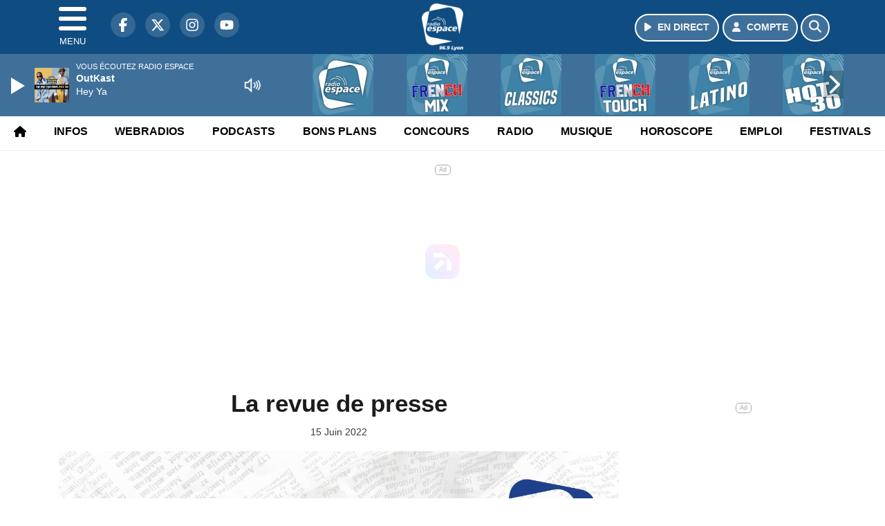

--- FILE ---
content_type: text/html; charset=UTF-8
request_url: https://www.radioespace.com/podcast/view/205480/la-revue-de-presse
body_size: 12436
content:
<!DOCTYPE HTML>
<html lang="fr">
<head>
<title>La revue de presse</title>
<meta http-equiv="content-type" content="text/html; charset=utf-8" />
<meta name="viewport" content="width=device-width, initial-scale=1.0"/>
<meta name="author" content="Radio Espace" />
<meta name="description" content="Du 15/06/2022 à 09h20" />
<meta name="keywords" content="radio, espace, radioespace, lyon, rhone, journal, ecoute, cinema, infos, podcast, emission, equipe, information, actu, actualités" />
<meta name="robots" content="index,follow,max-snippet:-1,max-image-preview:large,max-video-preview:-1" />
<meta name="publisher" content="Radio Espace" />
<meta name="copyright" content="Radio Espace" />
<meta name="DC.title" content="Radio Espace" />
<meta name="geo.placename" content="France" />
<meta name="dev" content="Everlats.com" />
<meta name="apple-itunes-app" content="app-id=369324195" />
<!-- Google Tag Manager -->
<script type="f4883efee00b7c01711ee533-text/javascript">
(function(w, d, s, l, i) {
    w[l] = w[l] || [];
    w[l].push({
        'gtm.start': new Date().getTime(),
        event: 'gtm.js'
    });
    var f = d.getElementsByTagName(s)[0],
        j = d.createElement(s),
        dl = l != 'dataLayer' ? '&l=' + l : '';
    j.async = true;
    j.src =
        'https://www.googletagmanager.com/gtm.js?id=' + i + dl;
    f.parentNode.insertBefore(j, f);
})(window, document, 'script', 'dataLayer', 'GTM-5GVZMBR');
</script>
<!-- End Google Tag Manager -->

<link rel="canonical" href="https://www.radioespace.com/podcast/view/205480/la-revue-de-presse" />
<meta name="Googlebot-News" content="noindex, nofollow" />
<meta property="og:site_name" content="Radio Espace" />
<meta property="og:title" content="La revue de presse" />
<meta property="og:description" content="Du 15/06/2022 &agrave; 09h20" />
<meta property="og:url" content="https://www.radioespace.com/podcast/view/205480/la-revue-de-presse" />
<meta property="og:image" content="https://www.radioespace.com/media/podcast/https://www.radioespace.com/media/podcast_category/larevuedepresse-radio-espace-post-3040-52889.jpg" />
<meta property="og:type" content="website" />

<meta property="og:updated_time" content="2026-01-12T13:19:34+01:00" />
<meta property="og:type" content="article" />
<meta property="article:published_time" content="2022-06-15T09:20:00+02:00" />
<meta property="article:modified_time" content="2026-01-12T13:19:34+01:00" />
<meta property="article:author" content="https://www.radioespace.com/" />
<meta property="article:publisher" content="https://www.facebook.com/radioespace" />

<meta name="twitter:card" content="summary_large_image" />
<meta name="twitter:site" content="@radioespace" />
<meta name="twitter:creator" content="@radioespace" />
<meta name="twitter:title" content="La revue de presse" />
<meta name="twitter:description" content="Du 15/06/2022 &agrave; 09h20" />
<meta name="twitter:image" content="https://www.radioespace.com/media/podcast/https://www.radioespace.com/media/podcast_category/larevuedepresse-radio-espace-post-3040-52889.jpg" />

<meta name="dcterms.title" content="La revue de presse" />
<meta name="dcterms.identifier" content="https://www.radioespace.com/podcast/view/205480/la-revue-de-presse" />
<meta name="dcterms.creator" content="Radio Espace" />
<meta name="dcterms.created" content="2022-06-15T09:20:00+02:00" />
<meta name="dcterms.available" content="2022-06-15T09:20:00+02:00" />
<meta name="dcterms.modified" content="2026-01-12T13:19:34+01:00" />
<meta name="dcterms.description" content="Du 15/06/2022 &agrave; 09h20" />
<meta name="dcterms.language" content="fr-FR" />
<meta name="dcterms.publisher" content="https://www.radioespace.com/" />
<meta name="dcterms.rights" content="https://www.radioespace.com/page/mentions-legales" />
<meta name="dcterms.coverage" content="World" />
<meta name="dcterms.type" content="Text" />
<meta name="dcterms.format" content="text/html" />

<script type="application/ld+json">
{
    "@context": "https://schema.org",
    "@type": "Article",
    "mainEntityOfPage": "https://www.radioespace.com/podcast/view/205480/la-revue-de-presse",
    "url": "https://www.radioespace.com/podcast/view/205480/la-revue-de-presse",
    "name": "La revue de presse",
    "headline": "La revue de presse",
    "description": "Du 15/06/2022 &agrave; 09h20",
    "articleSection": "Podcast",
    "datePublished": "2022-06-15T09:20:00+02:00",
    "dateModified": "2026-01-12T13:19:34+01:00",
    "copyrightYear": "2026",
    "inLanguage": "fr_FR",
    "publisher": {
        "@type": "Organization",
        "name": "Radio Espace",
        "description": "Radio Espace, La Plus Lyon des Radios !",
        "url": "https://www.radioespace.com/",
        "logo": [
            {
                "@type": "ImageObject",
                "name": "Radio Espace Logo",
                "text": "Radio Espace Logo",
                "url": "https://www.radioespace.com/icon-hires.png",
                "contentUrl": "https://www.radioespace.com/icon-hires.png",
                "width": 192,
                "height": 192,
                "encodingFormat": "image/png"
            }
        ],
        "sameAs": [
            "https://www.facebook.com/radioespace",
            "https://x.com/radioespace"
        ]
    },
    "author": {
        "@type": "Person",
        "name": "Radio Espace Team",
        "url": "https://www.radioespace.com/radio/contact",
        "image": [
            {
                "@type": "ImageObject",
                "url": "https://www.radioespace.com/icon-hires.png",
                "width": 192,
                "height": 192
            }
        ]
    },
    "image": [
        {
            "@type": "ImageObject",
            "name": "La revue de presse",
            "url": "https://www.radioespace.com/media/podcast/https://www.radioespace.com/media/podcast_category/larevuedepresse-radio-espace-post-3040-52889.jpg",
            "sameAs": "https://www.radioespace.com/podcast/view/205480/la-revue-de-presse",
            "thumbnailUrl": "https://www.radioespace.com/media/podcast/https://www.radioespace.com/media/podcast_category/larevuedepresse-radio-espace-post-3040-52889.jpg",
            "contentUrl": "https://www.radioespace.com/media/podcast/https://www.radioespace.com/media/podcast_category/larevuedepresse-radio-espace-post-3040-52889.jpg",
            "width": 1280,
            "height": 720,
            "encodingFormat": "webp"
        }
    ],
    "thumbnailUrl": "https://www.radioespace.com/media/podcast/https://www.radioespace.com/media/podcast_category/larevuedepresse-radio-espace-post-3040-52889.jpg"
}</script>

<link rel="alternate" type="application/rss+xml" title="Radio Espace - Flash info" href="
http://feeds.radioespace.com/flash-info" />
<link rel="alternate" type="application/rss+xml" title="Radio Espace - Bons Plans" href="
http://feeds.radioespace.com/bons-plans" />
<link rel="alternate" type="application/rss+xml" title="Radio Espace - Horoscope" href="
http://feeds.radioespace.com/horoscope" />
<link rel="alternate" type="application/rss+xml" title="Radio Espace - La revue de presse" href="
http://feeds.radioespace.com/revue-de-presse" />
<link rel="alternate" type="application/rss+xml" title="Radio Espace - Emploi" href="
http://feeds.radioespace.com/emploi" />
<link rel="alternate" type="application/rss+xml" title="Radio Espace - Ephémeride" href="
http://feeds.radioespace.com/ephemeride" />
<link rel="alternate" type="application/rss+xml" title="Radio Espace - Le journal des bonnes nouvelles" href="
http://feeds.radioespace.com/journal-des-bonnes-nouvelles" />
<link rel="alternate" type="application/rss+xml" title="Radio Espace - Les stations essences les moins cheres" href="
http://feeds.radioespace.com/stations-essence-les-moins-cheres" />
<link rel="alternate" type="application/rss+xml" title="Radio Espace - Minute du LOU" href="
http://feeds.radioespace.com/minute-du-lou" />
<link rel="shortcut icon" type="image/x-icon" href="https://www.radioespace.com/favicon.ico" />
<link rel="shortcut icon" href="https://www.radioespace.com/favicon.ico" type="image/x-icon" />
<link rel="icon" href="https://www.radioespace.com/favicon.png" type="image/png" />
<link rel="icon" sizes="32x32" href="https://www.radioespace.com/favicon-32.png" type="image/png" />
<link rel="icon" sizes="64x64" href="https://www.radioespace.com/favicon-64.png" type="image/png" />
<link rel="icon" sizes="96x96" href="https://www.radioespace.com/favicon-96.png" type="image/png" />
<link rel="icon" sizes="196x196" href="https://www.radioespace.com/favicon-196.png" type="image/png" />
<link rel="apple-touch-icon" sizes="152x152" href="https://www.radioespace.com/apple-touch-icon.png" />
<link rel="apple-touch-icon" sizes="60x60" href="https://www.radioespace.com/apple-touch-icon-60x60.png" />
<link rel="apple-touch-icon" sizes="76x76" href="https://www.radioespace.com/apple-touch-icon-76x76.png" />
<link rel="apple-touch-icon" sizes="114x114" href="https://www.radioespace.com/apple-touch-icon-114x114.png" />
<link rel="apple-touch-icon" sizes="120x120" href="https://www.radioespace.com/apple-touch-icon-120x120.png" />
<link rel="apple-touch-icon" sizes="144x144" href="https://www.radioespace.com/apple-touch-icon-144x144.png" />
<meta name="msapplication-TileImage" content="https://www.radioespace.com/favicon-144.png" />
<meta name="msapplication-TileColor" content="#FFFFFF" />
<meta name="mobile-web-app-capable" content="yes"/>
<meta name="apple-mobile-web-app-status-bar-style" content="default"/>
<meta name="apple-mobile-web-app-title" content="Radio Espace"/>
<meta name="theme-color" content="#ffffff">

<!-- Stylesheets -->


<!-- Preload des polices Barlow et Roboto uniquement en latin et latin-ext -->
<link rel="preload" href="https://fonts.gstatic.com/s/barlow/v12/7cHpv4kjgoGqM7E_Ass5ynghnQci.woff2" as="font" type="font/woff2" crossorigin="anonymous">
<link rel="preload" href="https://fonts.gstatic.com/s/barlow/v12/7cHqv4kjgoGqM7E3t-4s6Vostz0rdom9.woff2" as="font" type="font/woff2" crossorigin="anonymous">
<link rel="preload" href="https://fonts.gstatic.com/s/roboto/v32/KFOmCnqEu92Fr1Mu7GxKKTU1Kvnz.woff2" as="font" type="font/woff2" crossorigin="anonymous">
<link rel="preload" href="https://fonts.gstatic.com/s/roboto/v32/KFOlCnqEu92Fr1MmWUlfChc4AMP6lbBP.woff2" as="font" type="font/woff2" crossorigin="anonymous">

<script charset="UTF-8" data-no-optimize="1" data-wpmeteor-nooptimize="true" data-cfasync="false" nowprocket="true">window.FAST_CMP_OPTIONS = { domainUid: 'aa80085e-575a-525b-950e-eb8e2bc1de6b', countryCode: 'FR', jurisdiction: 'tcfeuv2', policyUrl: 'https://www.radioespace.com/page/mentions-legales', displaySynchronous: false, publisherName: 'https://www.radioespace.com/', publisherLogo: function (c) { return c.createElement('img', { src: 'https://www.radioespace.com/media/option/thumb/60x68_logo-2021.webp', height: '40' });}, bootstrap: { excludedIABVendors: [], excludedGoogleVendors: [] }, custom: { vendors: [] } };(function(){var e={484:function(e){window.FAST_CMP_T0=Date.now();window.FAST_CMP_QUEUE={};window.FAST_CMP_QUEUE_ID=0;function t(){var e=Array.prototype.slice.call(arguments);if(!e.length)return Object.values(window.FAST_CMP_QUEUE);else if(e[0]==="ping"){if(typeof e[2]==="function")e[2]({cmpLoaded:false,cmpStatus:"stub",apiVersion:"2.0",cmpId:parseInt("388",10)})}else window.FAST_CMP_QUEUE[window.FAST_CMP_QUEUE_ID++]=e}e.exports={name:"light",handler:t}}};var t={};function a(r){var n=t[r];if(n!==void 0)return n.exports;var o=t[r]={exports:{}};e[r](o,o.exports,a);return o.exports}function r(e){"@babel/helpers - typeof";return r="function"==typeof Symbol&&"symbol"==typeof Symbol.iterator?function(e){return typeof e}:function(e){return e&&"function"==typeof Symbol&&e.constructor===Symbol&&e!==Symbol.prototype?"symbol":typeof e},r(e)}var n=a(484);var o="__tcfapiLocator";var i=window;var s=i;var f;function c(){var e=i.document;var t=!!i.frames[o];if(!t)if(e.body){var a=e.createElement("iframe");a.style.cssText="display:none";a.name=o;e.body.appendChild(a)}else setTimeout(c,5);return!t}function l(e){var t=typeof e.data==="string";var a={};if(t)try{a=JSON.parse(e.data)}catch(e){}else a=e.data;var n=r(a)==="object"?a.__tcfapiCall:null;if(n)window.__tcfapi(n.command,n.version,function(a,r){var o={__tcfapiReturn:{returnValue:a,success:r,callId:n.callId}};if(e&&e.source&&e.source.postMessage)e.source.postMessage(t?JSON.stringify(o):o,"*")},n.parameter)}while(s){try{if(s.frames[o]){f=s;break}}catch(e){}if(s===i.top)break;s=s.parent}if(i.FAST_CMP_HANDLER!=="custom"){if(!f){c();i.__tcfapi=n.handler;i.FAST_CMP_HANDLER=n.name;i.addEventListener("message",l,false)}else{i.__tcfapi=n.handler;i.FAST_CMP_HANDLER=n.name}for(var p in window.FAST_CMP_QUEUE||{})i.__tcfapi.apply(null,window.FAST_CMP_QUEUE[p])}})();</script><script charset="UTF-8" async="true" data-no-optimize="1" data-wpmeteor-nooptimize="true" data-cfasync="false" nowprocket="true" src="https://static.fastcmp.com/fast-cmp-stub.js"></script>
<script src="https://www.flashb.id/universal/372b194c-2fba-57df-a25a-ecc4a79072e0.js" async data-cfasync="false"></script>
  <script type="text/javascript" data-cfasync="false">
    window._hbdbrk = window._hbdbrk || [];
    window._hbdbrk.push(['_vars', {
      page_type: 'article'
    }]);
  </script>
<link rel="stylesheet" type="text/css" href="https://www.radioespace.com/assets/public/css/app.min.1768311790.css" media="all">
<link rel="stylesheet" type="text/css" href="https://www.radioespace.com/assets/public/css/print.1646909787.css" media="print" />


<script src="https://cdn.jsdelivr.net/npm/lazyload@2.0.0-rc.2/lazyload.js" type="f4883efee00b7c01711ee533-text/javascript"></script>
<!-- END head -->
</head>
<!-- BEGIN body -->

<body id="podcast_page" class="">
        <!-- Google Tag Manager (noscript) -->
    <noscript><iframe src="https://www.googletagmanager.com/ns.html?id=GTM-5GVZMBR" height="0" width="0" style="display:none;visibility:hidden"></iframe></noscript>
    <!-- End Google Tag Manager (noscript) -->
    
	           <!-- Sidebar  -->
        <nav id="sidebar-menu" class="">
            <div id="sidebar-menu-title">
                Radio Espace            </div>
            <div id="dismiss">
                <i class="fas fa-arrow-left"></i>
            </div>

                        <div class="on-air bg-semi-light pt-0 px-2" style="position:relative; margin-top:5px;">
                <div class="text-white pt-2">
                    <div class="item-photo current-cover float-left mr-2">
						<img width="80" class="img-fluid lazyload" title="Radio Espace" alt="Radio Espace" src="data:image/svg+xml,%3Csvg
    xmlns='http://www.w3.org/2000/svg'
    viewBox='0 0 3 2'%3E%3C/svg%3E" itemprop="image" height="80" data-src="https://www.radioespace.com/media/thumb/80x80_pochette.webp" />                    </div>

                    <div class="live-container">
                      <div class="blinking-button"></div>
                      <small class="text-white-50">EN DIRECT</small>
                    </div>

                    <div class="mt-1 font-weight-bold playlist-1-title item-title">La Musique revient vite...</div>
                    <div class="playlist-1-artist"></div>
                    <br/>
                    <a href="https://www.radioespace.com/radio/webradio/1/radio-espace" class="semi-round-button bg-semi-light dismiss-menu float-left" rel="open_player" data-id="1"><i class="fa fa-play"></i> <span>ECOUTER</span></a>
                </div>
            </div>
            
            <form class="form my-2 mx-auto px-2 position-relative" action="https://www.radioespace.com/search" method="post">
                <div class="input-group">
                    <input class="form-control py-2 border-right-0 border" type="search" name="search" placeholder="Rechercher" value="" id="search-input" aria-label="Rechercher">
                    <span class="input-group-append">
                        <button class="btn btn-light border-left-0 border" type="submit" aria-label="Rechercher">
                            <i class="fa fa-search"></i>
                        </button>
                      </span>
                </div>
            </form>

            <ul class="list-unstyled" style="padding-bottom:50px;">

                                    
                  <li>
                        <a class="collapsed" data-toggle="collapse" href="#submenu264" role="button" aria-expanded="false" aria-controls="submenu264">Radio <i class="fas fa-caret-down"></i></a>
                        <ul class="collapse list-unstyled" id="submenu264">
                                                      <li><a href="https://www.radioespace.com/radio/grille-programme">Emissions</a></li>
                                                      <li><a href="https://www.radioespace.com/radio/equipe">Equipe</a></li>
                                                      <li><a href="https://www.radioespace.com/radio/webradio">Webradios</a></li>
                                                      <li><a href="https://www.radioespace.com/radio/frequences">Fréquences</a></li>
                                                      <li><a href="https://www.radioespace.com/radio/contact">Contacts</a></li>
                                                      <li><a href="https://itunes.apple.com/fr/app/radio-espace/id369324195?mt=8" target="_blank" rel="nofollow">App iPhone</a></li>
                                                      <li><a href="https://play.google.com/store/apps/details?id=egingenierie.radioespace&hl=fr" target="_blank" rel="nofollow">App Android</a></li>
                                                </ul>
                  </li>
                  
                              
                  <li>
                        <a class="collapsed" data-toggle="collapse" href="#submenu271" role="button" aria-expanded="false" aria-controls="submenu271">Infos <i class="fas fa-caret-down"></i></a>
                        <ul class="collapse list-unstyled" id="submenu271">
                                                      <li><a href="https://www.radioespace.com/news/locales">Infos Locales</a></li>
                                                      <li><a href="https://www.radioespace.com/meteo">Météo</a></li>
                                                      <li><a href="https://www.radioespace.com/trafic">Trafic</a></li>
                                                      <li><a href="https://www.radioespace.com/horoscope">Horoscope</a></li>
                                                      <li><a href="https://www.radioespace.com/news/musique">Musique</a></li>
                                                      <li><a href="https://www.radioespace.com/cinema">Cinema</a></li>
                                                      <li><a href="https://www.radioespace.com/news/categorie/sport">Sport</a></li>
                                                      <li><a href="https://www.radioespace.com/video">Sites touristiques emblématiques</a></li>
                                                </ul>
                  </li>
                  
                              
                  <li>
                        <a class="collapsed" data-toggle="collapse" href="#submenu282" role="button" aria-expanded="false" aria-controls="submenu282">Webradios <i class="fas fa-caret-down"></i></a>
                        <ul class="collapse list-unstyled" id="submenu282">
                                                      <li><a href="https://www.radioespace.com/radio/webradio/1/radio-espace">Radio Espace</a></li>
                                                      <li><a href="https://www.radioespace.com/radio/webradio/17/dj-lyonnais">DJ Lyonnais</a></li>
                                                      <li><a href="https://www.radioespace.com/radio/webradio/4/radio-espace-dance-90">Dance</a></li>
                                                      <li><a href="https://www.radioespace.com/radio/webradio/15/radio-espace-french-touch">French touch</a></li>
                                                      <li><a href="https://www.radioespace.com/radio/webradio/5/radio-espace-club">Club</a></li>
                                                      <li><a href="https://www.radioespace.com/radio/webradio/3/radio-espace-hot-30">Hot 30</a></li>
                                                      <li><a href="https://www.radioespace.com/radio/webradio">Webradios</a></li>
                                                      <li><a href="https://www.radioespace.com/radio/webradio/14/radio-espace-latino">Latino</a></li>
                                                      <li><a href="https://www.radioespace.com/radio/webradio/20/la-lou-radio-by-radio-espace">Lou radio</a></li>
                                                </ul>
                  </li>
                  
                                                <li>
                    <a href="https://www.radioespace.com/concours">Jeux</a></li>
                  
                              
                  <li>
                        <a class="collapsed" data-toggle="collapse" href="#submenu281" role="button" aria-expanded="false" aria-controls="submenu281">Musique <i class="fas fa-caret-down"></i></a>
                        <ul class="collapse list-unstyled" id="submenu281">
                                                      <li><a href="https://www.radioespace.com/radio/history">Titres diffusés</a></li>
                                                      <li><a href="https://www.radioespace.com/playlist">Top Radio Espace</a></li>
                                                </ul>
                  </li>
                  
                              
                  <li>
                        <a class="collapsed" data-toggle="collapse" href="#submenu317" role="button" aria-expanded="false" aria-controls="submenu317">Podcasts <i class="fas fa-caret-down"></i></a>
                        <ul class="collapse list-unstyled" id="submenu317">
                                                      <li><a href="https://www.radioespace.com/podcast/category/80/">Le petit plus de Livia</a></li>
                                                      <li><a href="https://www.radioespace.com/podcast/category/14/flash-info">Flashs Infos</a></li>
                                                      <li><a href="https://www.radioespace.com/podcast/category/67/bons-plans">Bons Plans</a></li>
                                                      <li><a href="https://www.radioespace.com/podcast/category/68/horoscope">Horoscope</a></li>
                                                      <li><a href="https://www.radioespace.com/podcast/category/79/ephemeride">Ephémeride</a></li>
                                                      <li><a href="https://www.radioespace.com/podcast/category/78/emploi">Emploi</a></li>
                                                      <li><a href="https://www.radioespace.com/podcast/category/76/les-stations-essences-les-moins-cheres">Stations essence</a></li>
                                                      <li><a href="https://www.radioespace.com/podcast/category/75/le-journal-des-bonnes-nouvelles">Journal bonnes nouvelles</a></li>
                                                      <li><a href="https://www.radioespace.com/podcast/category/74/minute-du-lou">Minute du LOU</a></li>
                                                      <li><a href="podcast" target="_blank">Podcasts</a></li>
                                                      <li><a href="https://www.radioespace.com/podcast/category/73/info-trafic">Info Trafic</a></li>
                                                      <li><a href="https://www.radioespace.com/podcast/rss">Flux RSS</a></li>
                                                </ul>
                  </li>
                  
                              
                  <li>
                        <a class="collapsed" data-toggle="collapse" href="#submenu273" role="button" aria-expanded="false" aria-controls="submenu273">Bons Plans <i class="fas fa-caret-down"></i></a>
                        <ul class="collapse list-unstyled" id="submenu273">
                                                      <li><a href="https://www.radioespace.com/agenda">Consulter les bons plans</a></li>
                                                      <li><a href="https://www.radioespace.com/agenda/submit">Proposer un bon plan</a></li>
                                                </ul>
                  </li>
                  
                              
                  <li>
                        <a class="collapsed" data-toggle="collapse" href="#submenu293" role="button" aria-expanded="false" aria-controls="submenu293">Emploi <i class="fas fa-caret-down"></i></a>
                        <ul class="collapse list-unstyled" id="submenu293">
                                                      <li><a href="https://www.radioespace.com/emploi/offres">Offres d'emploi</a></li>
                                                      <li><a href="https://www.radioespace.com/emploi/demandes">Demandes d'emploi</a></li>
                                                </ul>
                  </li>
                  
                        </ul>
        </nav>
   
    <!-- Page Content  -->
    <div id="content">
    <div class="header-nav">
      <header class="header bg-primary fixed-top">
          <div class="container d-flex" style="position: relative;">

                                <div id="nav-icon" class="sidebarCollapse">
                    <span></span>
                    <span></span>
                    <span></span>
                    <span></span>
                    MENU
                  </div>
              
                  <div class="social-icons">
  					    							  <a class="d-none d-lg-inline d-xl-inline" href="https://www.facebook.com/radioespace" target="_blank" aria-label="Radio Espace sur Facebook"><span class="nav-soc fa-brands fa-facebook-f"></span></a>
					  					    							  <a class="d-none d-lg-inline d-xl-inline" href="https://x.com/radioespace" target="_blank" aria-label="Radio Espace sur Twitter"><span class="nav-soc fab fa-x-twitter"></span></a>
					  					    							  <a class="d-none d-lg-inline d-xl-inline" href="https://www.instagram.com/radioespace" target="_blank" aria-label="Radio Espace sur Instagram"><span class="nav-soc fa-brands fa-instagram"></span></a>
					  					    							  <a class="d-none d-xl-inline" href="https://www.youtube.com/radioespace" target="_blank" aria-label="Radio Espace sur YouTube"><span class="nav-soc fa-brands fa-youtube"></span></a>
  					  					                    </div>

                  <div class="logo mx-auto">
                      <a href="https://www.radioespace.com/">
                          <picture><source media="(max-width: 575.98px)" type="image/webp" srcset="https://www.radioespace.com/media/option/thumb/44x50_logo-2021.webp 1x, https://www.radioespace.com/media/option/thumb/88x100_logo-2021.webp 2x"><source type="image/webp" srcset="https://www.radioespace.com/media/option/thumb/60x68_logo-2021.webp 1x"><source srcset="https://www.radioespace.com/media/option/thumb/60x68_logo-2021.png 1x"><img src="https://www.radioespace.com/media/option/thumb/60x68_logo-2021.png" alt="Radio Espace" title="Radio Espace" width="60" height="68" class="img-fluid" loading="lazy" /></picture>                      </a>
                      <h3>Radio Espace</h3>
                  </div>

                                    <div id="nav-play">
                    <a href="https://www.radioespace.com/radio/webradio/1/radio-espace" class="semi-round-button bg-semi-light" rel="open_player" data-id="1" aria-label="Ecouter en direct"><i class="fa fa-play"></i> <span>EN DIRECT</span></a>
                  </div>
                  
                                    <div id="nav-user">
                    <a href="https://www.radioespace.com/sessions/login" class="semi-round-button bg-semi-light" aria-label="Mon compte"><i class="fa fa-user"></i> <span>COMPTE</span></a>
                  </div>

                  <div id="nav-search">
                    <a href="#" id="search-trigger" class="semi-round-button bg-semi-light" aria-label="Rechercher"><i class="fa fa-search"></i></a>
                    <div id="search-wrapper">
                      <form id="search-form" class="form form-search" action="https://www.radioespace.com/search" method="post">
                        <div class="input-group">
                          <input class="form-control py-2 border-right-0 border" type="search" name="search" placeholder="Rechercher" id="search-input" aria-label="Rechercher">
                          <span class="input-group-append">
                            <button class="btn btn-light border-left-0 border" type="submit" aria-label="Rechercher">
                              <i class="fa fa-search"></i>
                            </button>
                          </span>
                        </div>
                      </form>
                    </div>
                  </div>

                            </div>
      </header>

      <nav class="scrolling-menu">
        <ul class="nav">
                              <li class="nav-item">
              <a class="nav-link" href="https://www.radioespace.com/"><i class="fas fa-home"></i></a>
          </li>
                    <li class="nav-item">
              <a class="nav-link" href="https://www.radioespace.com/news">Infos</a>
          </li>
                    <li class="nav-item">
              <a class="nav-link" href="https://www.radioespace.com/radio/webradio">Webradios</a>
          </li>
                    <li class="nav-item">
              <a class="nav-link" href="https://www.radioespace.com/podcast">Podcasts</a>
          </li>
                    <li class="nav-item">
              <a class="nav-link" href="https://www.radioespace.com/agenda">Bons Plans</a>
          </li>
                    <li class="nav-item">
              <a class="nav-link" href="https://www.radioespace.com/concours">Concours</a>
          </li>
                    <li class="nav-item">
              <a class="nav-link" href="https://www.radioespace.com/radio/grille-programme">Radio</a>
          </li>
                    <li class="nav-item">
              <a class="nav-link" href="https://www.radioespace.com/radio/history">Musique</a>
          </li>
                    <li class="nav-item">
              <a class="nav-link" href="https://www.radioespace.com/horoscope">Horoscope</a>
          </li>
                    <li class="nav-item">
              <a class="nav-link" href="https://www.radioespace.com/emploi/offres">Emploi</a>
          </li>
                    <li class="nav-item">
              <a class="nav-link" href="https://www.radioespace.com/agenda-festival">Festivals</a>
          </li>
                            </ul>
      </nav>
    </div>

    
    <main role="main" class="fluid-container d-flex flex-column">

    
        <!-- /3730608/Radioespace_Habillage -->
        
        <!-- BEGIN .content -->
        <section id="top-container" class="container">

            
            
                                                <!-- BEGIN .content -->
        </section>

        <!-- BEGIN .content-main -->
        <div class="content-main">

            <section class="container page-article">
	<div class="row">

		<div class="col-12 col-lg post-205480 post type-post status-publish format-standard has-post-thumbnail hentry py-4" itemscope itemtype="http://schema.org/NewsArticle">
			<h1 class="font-weight-bold text-center" itemprop="name headline" style="font-size:220%">La revue de presse</h1>

			
			<div class="meta-date updated pb-3 text-center" itemprop="datePublished" content="2022-06-15T09:20:00+02:00">
													<small class="text-secondary">15 Juin 2022</small>
												</div>

			<div class="article-header">

											<img path="podcast" width="1280" mobile_width="400" title="La revue de presse" class="img-fluid not_lzld mb-3 lazyload" data-src="https://www.radioespace.com/media/podcast_category/larevuedepresse-radio-espace-post-3040-52889.jpg" src="data:image/svg+xml,%3Csvg
    xmlns='http://www.w3.org/2000/svg'
    viewBox='0 0 3 2'%3E%3C/svg%3E" alt="La revue de presse" />											
					<div class="article-meta">
  					<meta itemprop="mainEntityOfPage" content="https://www.radioespace.com/podcast/view/205480/la-revue-de-presse"/>
						<div>
							<span class="author"><a href="#comments"></a></span>
						</div>
						<meta itemprop="dateModified" content="2026-01-12T13:19:34+01:00"/>
						<div class="meta-tools">
														<div itemprop="author" itemscope itemtype="https://schema.org/Organization">
                <div itemprop="logo" itemscope itemtype="https://schema.org/ImageObject">
                  <meta itemprop="url" content="https://www.radioespace.com/icon-hires.png">
                  <meta itemprop="width" content="192">
                  <meta itemprop="height" content="192">
                </div>
                <meta itemprop="name" content="Radio Espace"/>
              </div>
			  <div itemprop="publisher" itemscope itemtype="https://schema.org/Organization">
                <div itemprop="logo" itemscope itemtype="https://schema.org/ImageObject">
                  <meta itemprop="url" content="https://www.radioespace.com/icon-hires.png">
                  <meta itemprop="width" content="192">
                  <meta itemprop="height" content="192">
                </div>
                <meta itemprop="name" content="Radio Espace"/>
              </div>
						</div>
					</div>
				</div><!-- /.article-header -->

				<p itemprop="description"><strong>Du 15/06/2022 à 09h20</strong></p>

				
<div class="article-after-subtitle">
    </div>


				<div class="main-article" itemprop="articleBody">
					<p>La revue de presse de la rédaction de Radio Espace</p>																			</div><!-- /.main-article -->

							
											<p><strong style="font-size:20px;">La revue de presse</strong></p>                
				
				<div class="son paragraph-row">
					<div class="column12">
							<div class="son_player" id="son_1">
																<audio id="player1" src="https://vod.infomaniak.com/redirect/espacegroupe_vod/radioespace-36147/mp3-476/2022-06-15-09-20-la-revue-de-presse.mp3" type="audio/mp3" controls="controls" class="podcast"></audio>
								<br/><a href="https://vod.infomaniak.com/redirect/espacegroupe_vod/radioespace-36147/mp3-476/2022-06-15-09-20-la-revue-de-presse.mp3" target="_blank" rel="nofollow"><small>Télécharger le podcast</small></a>
															</div>
					</div>
				</div>
								    
			
			
				<div class="row social-article">
		<div class="col-12">
			<strong>Partager :</strong><br/>
			<div class="text-center">

				<div class="social-icons">
				  	<a class="" href="https://www.facebook.com/sharer/sharer.php?u=https://www.radioespace.com/podcast/view/205480/la-revue-de-presse" data-url="https://www.radioespace.com/podcast/view/205480/la-revue-de-presse" data-url="https://www.radioespace.com/podcast/view/205480/la-revue-de-presse" target="_blank" aria-label="Partager sur Facebook"><span class="nav-soc fa-brands fa-facebook-f"></span></a>
				  	<a class="" href="https://x.com/share?text=La+revue+de+presse&url=https://www.radioespace.com/podcast/view/205480/la-revue-de-presse&via=radioespace" data-url="https://www.radioespace.com/podcast/view/205480/la-revue-de-presse" data-via="radioespace" data-text="La revue de presse" target="_blank" aria-label="Partager sur Twitter"><span class="nav-soc fab fa-x-twitter"></span></a>
          			<a href="javascript:;" class="" onclick="if (!window.__cfRLUnblockHandlers) return false; window.open('https://pinterest.com/pin/create/button/?url=https://www.radioespace.com/podcast/view/205480/la-revue-de-presse&amp;media=https://www.radioespace.com/media/podcast/https://www.radioespace.com/media/podcast_category/larevuedepresse-radio-espace-post-3040-52889.jpg&amp;description=La+revue+de+presse', 'pinterestShare', 'width=750,height=350'); return false;" title="Partager cet article sur Pinterest" data-cf-modified-f4883efee00b7c01711ee533-="">
          				<span class="nav-soc fab fa-pinterest-p" aria-hidden="true"></span></a>
         			<a href="javascript:;" class="" onclick="if (!window.__cfRLUnblockHandlers) return false; window.open('https://api.whatsapp.com/send?text=La+revue+de+presse+https%3A%2F%2Fwww.radioespace.com%2Fpodcast%2Fview%2F205480%2Fla-revue-de-presse', 'whatsappShare', 'width=626,height=436'); return false;" title="Envoyer cet article sur WhatsApp" data-cf-modified-f4883efee00b7c01711ee533-="">
          				<span class="nav-soc fab fa-whatsapp" aria-hidden="true"></span></a>
										<a href="/cdn-cgi/l/email-protection#[base64]" class="" target="_blank">
						<span class="nav-soc fa fa-envelope"></span>
					</a>
                </div>

			</div>
		</div>
	</div>
			
			
<div class="article-after-text">
    </div>


    		<hr />


		</div><!-- /.post -->

				<div class="col-12 col-lg-auto py-4">

			<aside class="sidebar">
  	  		<section class="container widget-show py-3">
	<div class="row">
		<div class="col">
						<div class="row">
				<div class="show-picture col-12">
										<a href="https://www.radioespace.com/radio/webradio/1/radio-espace" rel="open_player" data-id="1" aria-label="Ecouter Week end 16h - 20h en direct">
							        	<picture><source media="(max-width: 575.98px)" type="image/webp" srcset="https://www.radioespace.com/media/show/thumb/400x61_690b17f618ce5-7.webp 1x, https://www.radioespace.com/media/show/thumb/800x122_690b17f618ce5-7.webp 2x"><source type="image/webp" srcset="https://www.radioespace.com/media/show/thumb/1290x198_690b17f618ce5-7.webp 1x, https://www.radioespace.com/media/show/thumb/2580x396_690b17f618ce5-7.webp 2x"><source srcset="https://www.radioespace.com/media/show/thumb/1290x198_690b17f618ce5-7.png 1x, https://www.radioespace.com/media/show/thumb/2580x396_690b17f618ce5-7.png 2x"><img src="https://www.radioespace.com/media/show/thumb/1290x198_690b17f618ce5-7.png" alt="Ecouter Week end 16h - 20h en direct" title="Ecouter Week end 16h - 20h en direct" width="1290" height="198" class="img-fluid" loading="lazy" /></picture>		    		</a>
				</div>
			</div>
		</div>
	</div>
</section>
	
<section class="widget-block py-3">
		<div class="row">
			<div class="col-12">
				<h3 class="widget-title font-weight-bold mb-3">À découvrir</h3>
			</div>
		</div>

						<div class="row mb-3 justify-content-center">
									<a id="post-223571"></a>
<div class="post-223571 post pt-2 col-12 ">
	<div class="row">
				<div class="col-12 col-md-12 mb-2">
			<div class="item-header">
									<a href="https://www.radioespace.com/news/locales/223571/a7-un-radar-temporaire-deploye-au-sud-de-lyon-pendant-plusieurs-mois"  class="item-photo"><picture><source media="(max-width: 575.98px)" type="image/webp" srcset="https://www.radioespace.com/media/news/thumb/400x225_a7-un-radar-temporaire-deploye-au-sud-de-lyon-pendant-plusieurs-mois_696a7c24a4d01.webp 1x, https://www.radioespace.com/media/news/thumb/800x450_a7-un-radar-temporaire-deploye-au-sud-de-lyon-pendant-plusieurs-mois_696a7c24a4d01.webp 2x"><source type="image/webp" srcset="https://www.radioespace.com/media/news/thumb/430x241_a7-un-radar-temporaire-deploye-au-sud-de-lyon-pendant-plusieurs-mois_696a7c24a4d01.webp 1x, https://www.radioespace.com/media/news/thumb/860x482_a7-un-radar-temporaire-deploye-au-sud-de-lyon-pendant-plusieurs-mois_696a7c24a4d01.webp 2x"><source srcset="https://www.radioespace.com/media/news/thumb/430x241_a7-un-radar-temporaire-deploye-au-sud-de-lyon-pendant-plusieurs-mois_696a7c24a4d01.jpg 1x, https://www.radioespace.com/media/news/thumb/860x482_a7-un-radar-temporaire-deploye-au-sud-de-lyon-pendant-plusieurs-mois_696a7c24a4d01.jpg 2x"><img src="https://www.radioespace.com/media/news/thumb/430x241_a7-un-radar-temporaire-deploye-au-sud-de-lyon-pendant-plusieurs-mois_696a7c24a4d01.jpg" alt="A7 : un radar temporaire d&eacute;ploy&eacute; au sud de Lyon pendant plusieurs mois" title="A7 : un radar temporaire d&eacute;ploy&eacute; au sud de Lyon pendant plusieurs mois" width="430" height="241" class="img-fluid" loading="lazy" /></picture></a>
			</div>
		</div>
				<div class="item-content col-12 col-md-12">
						<h4 class="font-weight-bold" style="font-size:110%">
								<a class="text-dark" href="https://www.radioespace.com/news/locales/223571/a7-un-radar-temporaire-deploye-au-sud-de-lyon-pendant-plusieurs-mois" >A7 : un radar temporaire déployé au sud de Lyon pendant plusieurs mois</a>
			</h4>
						<p>Les automobilistes circulant sur l’autoroute A7 devront lever le pied à hauteur de Pierre-Bénite au cours des prochains mois.</p>
		</div>
	</div>

</div>												<a id="post-223566"></a>
<div class="post-223566 post pt-2 col-12 ">
	<div class="row">
				<div class="col-12 col-md-12 mb-2">
			<div class="item-header">
									<a href="https://www.radioespace.com/news/locales/223566/un-braquage-spectaculaire-a-villeurbanne"  class="item-photo"><picture><source media="(max-width: 575.98px)" type="image/webp" srcset="https://www.radioespace.com/media/news/thumb/400x225_un-braquage-spectaculaire-a-villeurbanne_6969ed4a62ca6.webp 1x, https://www.radioespace.com/media/news/thumb/800x450_un-braquage-spectaculaire-a-villeurbanne_6969ed4a62ca6.webp 2x"><source type="image/webp" srcset="https://www.radioespace.com/media/news/thumb/430x241_un-braquage-spectaculaire-a-villeurbanne_6969ed4a62ca6.webp 1x, https://www.radioespace.com/media/news/thumb/860x482_un-braquage-spectaculaire-a-villeurbanne_6969ed4a62ca6.webp 2x"><source srcset="https://www.radioespace.com/media/news/thumb/430x241_un-braquage-spectaculaire-a-villeurbanne_6969ed4a62ca6.jpg 1x, https://www.radioespace.com/media/news/thumb/860x482_un-braquage-spectaculaire-a-villeurbanne_6969ed4a62ca6.jpg 2x"><img src="https://www.radioespace.com/media/news/thumb/430x241_un-braquage-spectaculaire-a-villeurbanne_6969ed4a62ca6.jpg" alt="Un braquage spectaculaire &agrave; Villeurbanne" title="Un braquage spectaculaire &agrave; Villeurbanne" width="430" height="241" class="img-fluid" loading="lazy" /></picture></a>
			</div>
		</div>
				<div class="item-content col-12 col-md-12">
						<h4 class="font-weight-bold" style="font-size:110%">
								<a class="text-dark" href="https://www.radioespace.com/news/locales/223566/un-braquage-spectaculaire-a-villeurbanne" >Un braquage spectaculaire à Villeurbanne</a>
			</h4>
						<p>Les faits se sont déroulés ce jeudi après-midi.</p>
		</div>
	</div>

</div>												<a id="post-223371"></a>
<div class="post-223371 post pt-2 col-12 ">
	<div class="row">
				<div class="col-12 col-md-12 mb-2">
			<div class="item-header">
									<a href="https://www.radioespace.com/news/cuisine/223371/made-in-berliner-le-kebab-haut-de-gamme-qui-seduit-lyon"  class="item-photo"><picture><source media="(max-width: 575.98px)" type="image/webp" srcset="https://www.radioespace.com/media/news/thumb/400x225_made-in-berliner-le-kebab-haut-de-gamme-qui-seduit-lyon_6931959f979ee.webp 1x, https://www.radioespace.com/media/news/thumb/800x450_made-in-berliner-le-kebab-haut-de-gamme-qui-seduit-lyon_6931959f979ee.webp 2x"><source type="image/webp" srcset="https://www.radioespace.com/media/news/thumb/430x241_made-in-berliner-le-kebab-haut-de-gamme-qui-seduit-lyon_6931959f979ee.webp 1x, https://www.radioespace.com/media/news/thumb/860x482_made-in-berliner-le-kebab-haut-de-gamme-qui-seduit-lyon_6931959f979ee.webp 2x"><source srcset="https://www.radioespace.com/media/news/thumb/430x241_made-in-berliner-le-kebab-haut-de-gamme-qui-seduit-lyon_6931959f979ee.png 1x, https://www.radioespace.com/media/news/thumb/860x482_made-in-berliner-le-kebab-haut-de-gamme-qui-seduit-lyon_6931959f979ee.png 2x"><img src="https://www.radioespace.com/media/news/thumb/430x241_made-in-berliner-le-kebab-haut-de-gamme-qui-seduit-lyon_6931959f979ee.png" alt="Made in Berliner : le kebab haut de gamme qui s&eacute;duit Lyon" title="Made in Berliner : le kebab haut de gamme qui s&eacute;duit Lyon" width="430" height="241" class="img-fluid" loading="lazy" /></picture></a>
			</div>
		</div>
				<div class="item-content col-12 col-md-12">
			<div style="position:absolute;right:15px;top:-10px;color:#757575;text-transform: uppercase;font-size:9px;">Radio Espace COMMUNICATION</div>			<h4 class="font-weight-bold" style="font-size:110%">
								<a class="text-dark" href="https://www.radioespace.com/news/cuisine/223371/made-in-berliner-le-kebab-haut-de-gamme-qui-seduit-lyon" >Made in Berliner : le kebab haut de gamme qui séduit Lyon</a>
			</h4>
						<p>Aujourd’hui on vous présente Made In Berliner. Un kebab pas comme les autres qui attire chefs étoilés, touristes et habitués.</p>
		</div>
	</div>

</div>												<a id="post-223555"></a>
<div class="post-223555 post pt-2 col-12 ">
	<div class="row">
				<div class="col-12 col-md-12 mb-2">
			<div class="item-header">
									<a href="https://www.radioespace.com/news/locales/223555/nouvelle-mobilisation-des-agriculteurs-a-lyon"  class="item-photo"><picture><source media="(max-width: 575.98px)" type="image/webp" srcset="https://www.radioespace.com/media/news/thumb/400x225_nouvelle-mobilisation-des-agriculteurs-a-lyon_6967a84dad8ea.webp 1x, https://www.radioespace.com/media/news/thumb/800x450_nouvelle-mobilisation-des-agriculteurs-a-lyon_6967a84dad8ea.webp 2x"><source type="image/webp" srcset="https://www.radioespace.com/media/news/thumb/430x241_nouvelle-mobilisation-des-agriculteurs-a-lyon_6967a84dad8ea.webp 1x, https://www.radioespace.com/media/news/thumb/860x482_nouvelle-mobilisation-des-agriculteurs-a-lyon_6967a84dad8ea.webp 2x"><source srcset="https://www.radioespace.com/media/news/thumb/430x241_nouvelle-mobilisation-des-agriculteurs-a-lyon_6967a84dad8ea.jpg 1x, https://www.radioespace.com/media/news/thumb/860x482_nouvelle-mobilisation-des-agriculteurs-a-lyon_6967a84dad8ea.jpg 2x"><img src="https://www.radioespace.com/media/news/thumb/430x241_nouvelle-mobilisation-des-agriculteurs-a-lyon_6967a84dad8ea.jpg" alt="Nouvelle mobilisation des agriculteurs &agrave; Lyon" title="Nouvelle mobilisation des agriculteurs &agrave; Lyon" width="430" height="241" class="img-fluid" loading="lazy" /></picture></a>
			</div>
		</div>
				<div class="item-content col-12 col-md-12">
						<h4 class="font-weight-bold" style="font-size:110%">
								<a class="text-dark" href="https://www.radioespace.com/news/locales/223555/nouvelle-mobilisation-des-agriculteurs-a-lyon" >Nouvelle mobilisation des agriculteurs à Lyon</a>
			</h4>
						<p>Attention sur la route ce jeudi.</p>
		</div>
	</div>

</div>												<a id="post-223547"></a>
<div class="post-223547 post pt-2 col-12 ">
	<div class="row">
				<div class="col-12 col-md-12 mb-2">
			<div class="item-header">
									<a href="https://www.radioespace.com/news/locales/223547/vents-violents-les-parcs-et-les-cimetieres-de-lyon-fermes-par-mesure-de-precaution"  class="item-photo"><picture><source media="(max-width: 575.98px)" type="image/webp" srcset="https://www.radioespace.com/media/news/thumb/400x225_vents-violents-les-parcs-et-les-cimetieres-de-lyon-fermes-par-mesure-de-precaution_696619f3216b3.webp 1x, https://www.radioespace.com/media/news/thumb/800x450_vents-violents-les-parcs-et-les-cimetieres-de-lyon-fermes-par-mesure-de-precaution_696619f3216b3.webp 2x"><source type="image/webp" srcset="https://www.radioespace.com/media/news/thumb/430x241_vents-violents-les-parcs-et-les-cimetieres-de-lyon-fermes-par-mesure-de-precaution_696619f3216b3.webp 1x, https://www.radioespace.com/media/news/thumb/860x482_vents-violents-les-parcs-et-les-cimetieres-de-lyon-fermes-par-mesure-de-precaution_696619f3216b3.webp 2x"><source srcset="https://www.radioespace.com/media/news/thumb/430x241_vents-violents-les-parcs-et-les-cimetieres-de-lyon-fermes-par-mesure-de-precaution_696619f3216b3.jpg 1x, https://www.radioespace.com/media/news/thumb/860x482_vents-violents-les-parcs-et-les-cimetieres-de-lyon-fermes-par-mesure-de-precaution_696619f3216b3.jpg 2x"><img src="https://www.radioespace.com/media/news/thumb/430x241_vents-violents-les-parcs-et-les-cimetieres-de-lyon-fermes-par-mesure-de-precaution_696619f3216b3.jpg" alt="Vents violents : les parcs et les cimeti&egrave;res de Lyon ferm&eacute;s par mesure de pr&eacute;caution" title="Vents violents : les parcs et les cimeti&egrave;res de Lyon ferm&eacute;s par mesure de pr&eacute;caution" width="430" height="241" class="img-fluid" loading="lazy" /></picture></a>
			</div>
		</div>
				<div class="item-content col-12 col-md-12">
						<h4 class="font-weight-bold" style="font-size:110%">
								<a class="text-dark" href="https://www.radioespace.com/news/locales/223547/vents-violents-les-parcs-et-les-cimetieres-de-lyon-fermes-par-mesure-de-precaution" >Vents violents : les parcs et les cimetières de Lyon fermés par mesure de précaution</a>
			</h4>
						<p>Ça va souffler fort à Lyon et dans le Rhône.</p>
		</div>
	</div>

</div>												<a id="post-223537"></a>
<div class="post-223537 post pt-2 col-12 ">
	<div class="row">
				<div class="col-12 col-md-12 mb-2">
			<div class="item-header">
									<a href="https://www.radioespace.com/news/locales/223537/coupe-de-france-l-ol-fait-tomber-lille-et-file-en-huitiemes"  class="item-photo"><picture><source media="(max-width: 575.98px)" type="image/webp" srcset="https://www.radioespace.com/media/news/thumb/400x225_coupe-de-france-l-ol-fait-tomber-lille-et-file-en-huitiemes_69641c9529376.webp 1x, https://www.radioespace.com/media/news/thumb/800x450_coupe-de-france-l-ol-fait-tomber-lille-et-file-en-huitiemes_69641c9529376.webp 2x"><source type="image/webp" srcset="https://www.radioespace.com/media/news/thumb/430x241_coupe-de-france-l-ol-fait-tomber-lille-et-file-en-huitiemes_69641c9529376.webp 1x, https://www.radioespace.com/media/news/thumb/860x482_coupe-de-france-l-ol-fait-tomber-lille-et-file-en-huitiemes_69641c9529376.webp 2x"><source srcset="https://www.radioespace.com/media/news/thumb/430x241_coupe-de-france-l-ol-fait-tomber-lille-et-file-en-huitiemes_69641c9529376.jpg 1x, https://www.radioespace.com/media/news/thumb/860x482_coupe-de-france-l-ol-fait-tomber-lille-et-file-en-huitiemes_69641c9529376.jpg 2x"><img src="https://www.radioespace.com/media/news/thumb/430x241_coupe-de-france-l-ol-fait-tomber-lille-et-file-en-huitiemes_69641c9529376.jpg" alt="Coupe de France : l&rsquo;OL fait tomber Lille et file en huiti&egrave;mes" title="Coupe de France : l&rsquo;OL fait tomber Lille et file en huiti&egrave;mes" width="430" height="241" class="img-fluid" loading="lazy" /></picture></a>
			</div>
		</div>
				<div class="item-content col-12 col-md-12">
						<h4 class="font-weight-bold" style="font-size:110%">
								<a class="text-dark" href="https://www.radioespace.com/news/locales/223537/coupe-de-france-l-ol-fait-tomber-lille-et-file-en-huitiemes" >Coupe de France : l’OL fait tomber Lille et file en huitièmes</a>
			</h4>
						<p>L’Olympique Lyonnais poursuit son parcours en Coupe de France.</p>
		</div>
	</div>

</div>							</div>
				<!-- END .block-content -->

			</section>
<section class="widget-html py-3">
	
            <p><a title="The Big's Funk Orchestra" href="https://www.dockslivesessions.fr/agenda/event/31485/le-docks-40-vibrera-au-rythme-de-the-big-s-funk-orchestra-le-mercredi-25-fevrier" target="_blank" rel="noopener"><img src="https://www.radioespace.com/media/article/bigfunkorchestra-54862.jpg" alt="The Big's Funk Orchestra" width="300" height="250"></a></p>    </section>			</aside>

		</div>
		
	</div>
</section>            <!-- END .content-main -->

        </div>

        
    </main>

    <!-- BEGIN .footer -->
    <footer class="footer bg-primary text-white">

        <!-- BEGIN .footer-blocks -->
        <div class="container pt-3">

                            <div class="row text-md-left text-center">
                                            <div class="mb-3 col-md-2">
                            <span class="footer-title-menu">RADIO</span>
                            <br/>
                                                                                                <a class="text-white-50" href="https://www.radioespace.com/radio/equipe" >Equipe</a><br />
                                                                <a class="text-white-50" href="https://www.radioespace.com/radio/contact" >Contact</a><br />
                                                                <a class="text-white-50" href="https://www.radioespace.com/radio/history" >Titres diffusés</a><br />
                                                                <a class="text-white-50" href="https://www.radioespace.com/radio/frequences" >Fréquences</a><br />
                                                                                        </div>
                                            <div class="mb-3 col-md-2">
                            <span class="footer-title-menu">INFOS</span>
                            <br/>
                                                                                                <a class="text-white-50" href="https://www.radioespace.com/news/locales" >Infos</a><br />
                                                                <a class="text-white-50" href="https://www.radioespace.com/news/people" >Infos People</a><br />
                                                                                        </div>
                                            <div class="mb-3 col-md-2">
                            <span class="footer-title-menu">RUBRIQUES</span>
                            <br/>
                                                                                                <a class="text-white-50" href="https://www.radioespace.com/agenda" >Bons Plans</a><br />
                                                                <a class="text-white-50" href="https://www.radioespace.com/radio/emissions" >Emissions</a><br />
                                                                <a class="text-white-50" href="https://www.radioespace.com/concours" >Jeux</a><br />
                                                                                        </div>
                                            <div class="mb-3 col-md-2">
                            <span class="footer-title-menu">PODCASTS</span>
                            <br/>
                                                                                                <a class="text-white-50" href="https://www.radioespace.com/podcast" >Podcasts</a><br />
                                                                <a class="text-white-50" href="https://www.radioespace.com/radio/webradio" >Webradios</a><br />
                                                                                        </div>
                                            <div class="mb-3 col-md-2">
                            <span class="footer-title-menu">APPS</span>
                            <br/>
                                                                                                <a class="text-white-50" href="https://itunes.apple.com/fr/app/radio-espace/id369324195?mt=8" target="_blank"  rel="nofollow">Espace sur iPhone</a><br />
                                                                <a class="text-white-50" href="https://play.google.com/store/apps/details?id=egingenierie.radioespace&hl=fr" target="_blank"  rel="nofollow">Espace sur Android</a><br />
                                                                                        </div>
                                    </div>
            
            <div class="row">
                <ul class="col-12 list-unstyled d-flex justify-content-center social-icons">
                                        <li class="p-2"><a href="https://www.facebook.com/radioespace" target="_blank" class="circle-button" aria-label="Radio Espace sur Facebook"><i class="fa-brands fa-facebook-f"></i></a>
                    </li>
                                                            <li class="p-2"><a href="https://x.com/radioespace" target="_blank" class="circle-button" aria-label="Radio Espace sur Twitter"><i class="fa-brands fa-x-twitter"></i></a>
                    </li>
                                                            <li class="p-2"><a href="https://www.youtube.com/radioespace" target="_blank" class="circle-button" aria-label="Radio Espace sur YouTube"><i class="fa-brands fa-youtube"></i></a>
                    </li>
                                                            <li class="p-2"><a href="https://www.instagram.com/radioespace" target="_blank" class="circle-button" aria-label="Radio Espace sur Instagram"><i class="fa-brands fa-instagram"></i></a>
                    </li>
                                                                            </ul>
            </div>

            
            <div class="text-center py-4">
                <p class="text-white-50">
                    © 2026 Radio Espace Tous droits réservés.
                    <br/><small> <a href="https://www.radioespace.com/contact_email/signalement" rel="nofollow" class="text-white">Signaler un contenu                    </a> - <a href="https://www.radioespace.com/page/mentions-legales" rel="nofollow" class="text-white">Mentions légales                    </a> - <a href="https://www.radioespace.com/page/politique-de-confidentialite" rel="nofollow" class="text-white">Politique de cookies</a>
                                             - <a href="
https://www.radioespace.com/contact" class="text-white">
                        Contact</a></small>
                    <br />                </p>
            </div>

        </div>
        <!-- END .container -->

    </footer>
    <!-- END .footer -->

  </div><!-- END #content -->

    <div class="bottom-player">
      <div class="player">
	<div class="player-bg" data-radio-id="1">
		<div class="fluid-container">
			<div class="audio-player" data-toggle="tooltip" title="Lancez et stoppez la lecture depuis ce player !">
				<audio id="audio-player" class="stream" controls="controls" x-webkit-airplay="allow" style="display:none;">
										<source type="audio/aac" src="https://eg-ad.fr/empty.mp3" data-src="https://radioespace.ice.infomaniak.ch/radioespace-high.mp3?aw_0_1st.playerId=radioespace_web&i=19052" />
										<source type="audio/mp3" src="https://eg-ad.fr/empty.mp3" data-src="https://radioespace.ice.infomaniak.ch/radioespace-high.mp3?aw_0_1st.playerId=radioespace_web&i=19564" />
				</audio>

      			<div class="onair-player">
					<div class="cover-player playlist-1-cover">
						<img width="50" class="img-fluid lazyload" title="Radio Espace" alt="Radio Espace" src="data:image/svg+xml,%3Csvg
    xmlns='http://www.w3.org/2000/svg'
    viewBox='0 0 3 2'%3E%3C/svg%3E" itemprop="image" height="50" data-src="https://www.radioespace.com/media/thumb/50x50_pochette.webp" />					</div>
					<div class="playlist-radio">Vous écoutez Radio Espace</div>
					<div class="playlist-1-artist"></div>
					<div class="playlist-1-title">Radio Non Stop</div>
      			</div>

			</div>

            <div class="other-webradio">
				        <div class="scrolling-menu">
        <button class="scroll-left"><i class="fa-solid fa-chevron-left"></i></button>
		<ul class="nav scrolling-radio">
						<li class="post-1 item mx-4">
				<div class="item-header-square text-center">
					<a href="https://www.radioespace.com/radio/webradio/1/radio-espace" rel="open_player" class="item-photo-square" data-id="1"><picture><source media="(max-width: 575.98px)" type="image/webp" srcset="https://www.radioespace.com/media/radio/thumb/85x85_691f2ccd7142e-plan-de-travail-1.webp 1x, https://www.radioespace.com/media/radio/thumb/170x170_691f2ccd7142e-plan-de-travail-1.webp 2x"><source type="image/webp" srcset="https://www.radioespace.com/media/radio/thumb/88x88_691f2ccd7142e-plan-de-travail-1.webp 1x, https://www.radioespace.com/media/radio/thumb/176x176_691f2ccd7142e-plan-de-travail-1.webp 2x"><source srcset="https://www.radioespace.com/media/radio/thumb/88x88_691f2ccd7142e-plan-de-travail-1.png 1x, https://www.radioespace.com/media/radio/thumb/176x176_691f2ccd7142e-plan-de-travail-1.png 2x"><img src="https://www.radioespace.com/media/radio/thumb/88x88_691f2ccd7142e-plan-de-travail-1.png" alt="Radio Espace" title="Radio Espace" width="88" height="88" class="" loading="lazy" /></picture></a>
				</div>
				<div class="clear-float"></div>
			</li>
						<li class="post-22 item mx-4">
				<div class="item-header-square text-center">
					<a href="https://www.radioespace.com/radio/webradio/22/radio-espace-french-mix" rel="open_player" class="item-photo-square" data-id="22"><picture><source media="(max-width: 575.98px)" type="image/webp" srcset="https://www.radioespace.com/media/radio/thumb/85x85_691f2d3eaf16e-plan-de-travail-1.webp 1x, https://www.radioespace.com/media/radio/thumb/170x170_691f2d3eaf16e-plan-de-travail-1.webp 2x"><source type="image/webp" srcset="https://www.radioespace.com/media/radio/thumb/88x88_691f2d3eaf16e-plan-de-travail-1.webp 1x, https://www.radioespace.com/media/radio/thumb/176x176_691f2d3eaf16e-plan-de-travail-1.webp 2x"><source srcset="https://www.radioespace.com/media/radio/thumb/88x88_691f2d3eaf16e-plan-de-travail-1.png 1x, https://www.radioespace.com/media/radio/thumb/176x176_691f2d3eaf16e-plan-de-travail-1.png 2x"><img src="https://www.radioespace.com/media/radio/thumb/88x88_691f2d3eaf16e-plan-de-travail-1.png" alt="Radio Espace French Mix" title="Radio Espace French Mix" width="88" height="88" class="" loading="lazy" /></picture></a>
				</div>
				<div class="clear-float"></div>
			</li>
						<li class="post-21 item mx-4">
				<div class="item-header-square text-center">
					<a href="https://www.radioespace.com/radio/webradio/21/radio-espace-classics" rel="open_player" class="item-photo-square" data-id="21"><picture><source media="(max-width: 575.98px)" type="image/webp" srcset="https://www.radioespace.com/media/radio/thumb/85x85_691f2d2ad7f85-plan-de-travail-1.webp 1x, https://www.radioespace.com/media/radio/thumb/170x170_691f2d2ad7f85-plan-de-travail-1.webp 2x"><source type="image/webp" srcset="https://www.radioespace.com/media/radio/thumb/88x88_691f2d2ad7f85-plan-de-travail-1.webp 1x, https://www.radioespace.com/media/radio/thumb/176x176_691f2d2ad7f85-plan-de-travail-1.webp 2x"><source srcset="https://www.radioespace.com/media/radio/thumb/88x88_691f2d2ad7f85-plan-de-travail-1.png 1x, https://www.radioespace.com/media/radio/thumb/176x176_691f2d2ad7f85-plan-de-travail-1.png 2x"><img src="https://www.radioespace.com/media/radio/thumb/88x88_691f2d2ad7f85-plan-de-travail-1.png" alt="Radio Espace Classics" title="Radio Espace Classics" width="88" height="88" class="" loading="lazy" /></picture></a>
				</div>
				<div class="clear-float"></div>
			</li>
						<li class="post-15 item mx-4">
				<div class="item-header-square text-center">
					<a href="https://www.radioespace.com/radio/webradio/15/radio-espace-french-touch" rel="open_player" class="item-photo-square" data-id="15"><picture><source media="(max-width: 575.98px)" type="image/webp" srcset="https://www.radioespace.com/media/radio/thumb/85x85_691f2d50e55d4-plan-de-travail-1.webp 1x, https://www.radioespace.com/media/radio/thumb/170x170_691f2d50e55d4-plan-de-travail-1.webp 2x"><source type="image/webp" srcset="https://www.radioespace.com/media/radio/thumb/88x88_691f2d50e55d4-plan-de-travail-1.webp 1x, https://www.radioespace.com/media/radio/thumb/176x176_691f2d50e55d4-plan-de-travail-1.webp 2x"><source srcset="https://www.radioespace.com/media/radio/thumb/88x88_691f2d50e55d4-plan-de-travail-1.png 1x, https://www.radioespace.com/media/radio/thumb/176x176_691f2d50e55d4-plan-de-travail-1.png 2x"><img src="https://www.radioespace.com/media/radio/thumb/88x88_691f2d50e55d4-plan-de-travail-1.png" alt="Radio Espace French Touch" title="Radio Espace French Touch" width="88" height="88" class="" loading="lazy" /></picture></a>
				</div>
				<div class="clear-float"></div>
			</li>
						<li class="post-14 item mx-4">
				<div class="item-header-square text-center">
					<a href="https://www.radioespace.com/radio/webradio/14/radio-espace-latino" rel="open_player" class="item-photo-square" data-id="14"><picture><source media="(max-width: 575.98px)" type="image/webp" srcset="https://www.radioespace.com/media/radio/thumb/85x85_691f2d5cab424-plan-de-travail-1.webp 1x, https://www.radioespace.com/media/radio/thumb/170x170_691f2d5cab424-plan-de-travail-1.webp 2x"><source type="image/webp" srcset="https://www.radioespace.com/media/radio/thumb/88x88_691f2d5cab424-plan-de-travail-1.webp 1x, https://www.radioespace.com/media/radio/thumb/176x176_691f2d5cab424-plan-de-travail-1.webp 2x"><source srcset="https://www.radioespace.com/media/radio/thumb/88x88_691f2d5cab424-plan-de-travail-1.png 1x, https://www.radioespace.com/media/radio/thumb/176x176_691f2d5cab424-plan-de-travail-1.png 2x"><img src="https://www.radioespace.com/media/radio/thumb/88x88_691f2d5cab424-plan-de-travail-1.png" alt="Radio Espace Latino" title="Radio Espace Latino" width="88" height="88" class="" loading="lazy" /></picture></a>
				</div>
				<div class="clear-float"></div>
			</li>
						<li class="post-3 item mx-4">
				<div class="item-header-square text-center">
					<a href="https://www.radioespace.com/radio/webradio/3/radio-espace-hot-30" rel="open_player" class="item-photo-square" data-id="3"><picture><source media="(max-width: 575.98px)" type="image/webp" srcset="https://www.radioespace.com/media/radio/thumb/85x85_691f2e316c537-plan-de-travail-1.webp 1x, https://www.radioespace.com/media/radio/thumb/170x170_691f2e316c537-plan-de-travail-1.webp 2x"><source type="image/webp" srcset="https://www.radioespace.com/media/radio/thumb/88x88_691f2e316c537-plan-de-travail-1.webp 1x, https://www.radioespace.com/media/radio/thumb/176x176_691f2e316c537-plan-de-travail-1.webp 2x"><source srcset="https://www.radioespace.com/media/radio/thumb/88x88_691f2e316c537-plan-de-travail-1.png 1x, https://www.radioespace.com/media/radio/thumb/176x176_691f2e316c537-plan-de-travail-1.png 2x"><img src="https://www.radioespace.com/media/radio/thumb/88x88_691f2e316c537-plan-de-travail-1.png" alt="Radio Espace Hot 30" title="Radio Espace Hot 30" width="88" height="88" class="" loading="lazy" /></picture></a>
				</div>
				<div class="clear-float"></div>
			</li>
						<li class="post-5 item mx-4">
				<div class="item-header-square text-center">
					<a href="https://www.radioespace.com/radio/webradio/5/radio-espace-club" rel="open_player" class="item-photo-square" data-id="5"><picture><source media="(max-width: 575.98px)" type="image/webp" srcset="https://www.radioespace.com/media/radio/thumb/85x85_691f2e20183aa-plan-de-travail-1.webp 1x, https://www.radioespace.com/media/radio/thumb/170x170_691f2e20183aa-plan-de-travail-1.webp 2x"><source type="image/webp" srcset="https://www.radioespace.com/media/radio/thumb/88x88_691f2e20183aa-plan-de-travail-1.webp 1x, https://www.radioespace.com/media/radio/thumb/176x176_691f2e20183aa-plan-de-travail-1.webp 2x"><source srcset="https://www.radioespace.com/media/radio/thumb/88x88_691f2e20183aa-plan-de-travail-1.png 1x, https://www.radioespace.com/media/radio/thumb/176x176_691f2e20183aa-plan-de-travail-1.png 2x"><img src="https://www.radioespace.com/media/radio/thumb/88x88_691f2e20183aa-plan-de-travail-1.png" alt="Radio Espace Club" title="Radio Espace Club" width="88" height="88" class="" loading="lazy" /></picture></a>
				</div>
				<div class="clear-float"></div>
			</li>
						<li class="post-4 item mx-4">
				<div class="item-header-square text-center">
					<a href="https://www.radioespace.com/radio/webradio/4/radio-espace-dance-90" rel="open_player" class="item-photo-square" data-id="4"><picture><source media="(max-width: 575.98px)" type="image/webp" srcset="https://www.radioespace.com/media/radio/thumb/85x85_691f2e529557a-plan-de-travail-1.webp 1x, https://www.radioespace.com/media/radio/thumb/170x170_691f2e529557a-plan-de-travail-1.webp 2x"><source type="image/webp" srcset="https://www.radioespace.com/media/radio/thumb/88x88_691f2e529557a-plan-de-travail-1.webp 1x, https://www.radioespace.com/media/radio/thumb/176x176_691f2e529557a-plan-de-travail-1.webp 2x"><source srcset="https://www.radioespace.com/media/radio/thumb/88x88_691f2e529557a-plan-de-travail-1.png 1x, https://www.radioespace.com/media/radio/thumb/176x176_691f2e529557a-plan-de-travail-1.png 2x"><img src="https://www.radioespace.com/media/radio/thumb/88x88_691f2e529557a-plan-de-travail-1.png" alt="Radio Espace Dance 90" title="Radio Espace Dance 90" width="88" height="88" class="" loading="lazy" /></picture></a>
				</div>
				<div class="clear-float"></div>
			</li>
						<li class="post-17 item mx-4">
				<div class="item-header-square text-center">
					<a href="https://www.radioespace.com/radio/webradio/17/dj-lyonnais" rel="open_player" class="item-photo-square" data-id="17"><picture><source media="(max-width: 575.98px)" type="image/webp" srcset="https://www.radioespace.com/media/radio/thumb/85x85_691f2e6a6b0cd-plan-de-travail-1.webp 1x, https://www.radioespace.com/media/radio/thumb/170x170_691f2e6a6b0cd-plan-de-travail-1.webp 2x"><source type="image/webp" srcset="https://www.radioespace.com/media/radio/thumb/88x88_691f2e6a6b0cd-plan-de-travail-1.webp 1x, https://www.radioespace.com/media/radio/thumb/176x176_691f2e6a6b0cd-plan-de-travail-1.webp 2x"><source srcset="https://www.radioespace.com/media/radio/thumb/88x88_691f2e6a6b0cd-plan-de-travail-1.png 1x, https://www.radioespace.com/media/radio/thumb/176x176_691f2e6a6b0cd-plan-de-travail-1.png 2x"><img src="https://www.radioespace.com/media/radio/thumb/88x88_691f2e6a6b0cd-plan-de-travail-1.png" alt="Dj Lyonnais" title="Dj Lyonnais" width="88" height="88" class="" loading="lazy" /></picture></a>
				</div>
				<div class="clear-float"></div>
			</li>
						<li class="post-20 item mx-4">
				<div class="item-header-square text-center">
					<a href="https://www.radioespace.com/radio/webradio/20/la-lou-radio-by-radio-espace" rel="open_player" class="item-photo-square" data-id="20"><picture><source media="(max-width: 575.98px)" type="image/webp" srcset="https://www.radioespace.com/media/radio/thumb/85x85_691f2e8560fd8-plan-de-travail-1.webp 1x, https://www.radioespace.com/media/radio/thumb/170x170_691f2e8560fd8-plan-de-travail-1.webp 2x"><source type="image/webp" srcset="https://www.radioespace.com/media/radio/thumb/88x88_691f2e8560fd8-plan-de-travail-1.webp 1x, https://www.radioespace.com/media/radio/thumb/176x176_691f2e8560fd8-plan-de-travail-1.webp 2x"><source srcset="https://www.radioespace.com/media/radio/thumb/88x88_691f2e8560fd8-plan-de-travail-1.png 1x, https://www.radioespace.com/media/radio/thumb/176x176_691f2e8560fd8-plan-de-travail-1.png 2x"><img src="https://www.radioespace.com/media/radio/thumb/88x88_691f2e8560fd8-plan-de-travail-1.png" alt="La Lou Radio by Radio Espace" title="La Lou Radio by Radio Espace" width="88" height="88" class="" loading="lazy" /></picture></a>
				</div>
				<div class="clear-float"></div>
			</li>
					</ul>
		<button class="scroll-right"><i class="fa-solid fa-chevron-right"></i></button>
	</div>
    			</div>

					</div>
	</div>
</div><!-- /.player -->

    </div>

    
<div class="overlay"></div>

        <script data-cfasync="false" src="/cdn-cgi/scripts/5c5dd728/cloudflare-static/email-decode.min.js"></script><script type="f4883efee00b7c01711ee533-text/javascript" src="//ajax.googleapis.com/ajax/libs/jquery/3.3.1/jquery.min.js"></script>
<script type="f4883efee00b7c01711ee533-text/javascript" src="https://stackpath.bootstrapcdn.com/bootstrap/4.2.1/js/bootstrap.min.js"></script>
<script type="f4883efee00b7c01711ee533-text/javascript" src="https://use.fontawesome.com/releases/v6.6.0/js/all.js"></script>
<script type="f4883efee00b7c01711ee533-text/javascript" src="https://www.radioespace.com/assets/public/js/app.min.1768311790.js"></script>
<script type="f4883efee00b7c01711ee533-text/javascript" src="https://www.radioespace.com/assets/public/js/mediaelement/mediaelement-and-player.min.1751875122.js" defer></script>
<script type="f4883efee00b7c01711ee533-text/javascript" src="https://www.radioespace.com/assets/public/js/mediaelement.1762174651.js" defer></script>
<script type="f4883efee00b7c01711ee533-text/javascript" src="https://www.radioespace.com/assets/public/js/wavesurfer.min.1729063884.js"></script>
<script type="f4883efee00b7c01711ee533-text/javascript" src="https://www.radioespace.com/assets/public/js/wavesurfer.custom.1729063884.js"></script>


        <!-- /3730608/Radioespace_interstitiel -->
        
    <div class="modal fade" id="modalContact" tabindex="-1" role="dialog">
      <div class="modal-dialog" role="document">
        <div class="modal-content">
          <div class="modal-header">
            <h5 class="modal-title">Message en direct</h5>
            <button type="button" class="close" data-dismiss="modal" aria-label="Close">
              <span aria-hidden="true">&times;</span>
            </button>
          </div>
          <div class="modal-body">

          </div>
        </div>
      </div>
    </div>

<script src="/cdn-cgi/scripts/7d0fa10a/cloudflare-static/rocket-loader.min.js" data-cf-settings="f4883efee00b7c01711ee533-|49" defer></script><script defer src="https://static.cloudflareinsights.com/beacon.min.js/vcd15cbe7772f49c399c6a5babf22c1241717689176015" integrity="sha512-ZpsOmlRQV6y907TI0dKBHq9Md29nnaEIPlkf84rnaERnq6zvWvPUqr2ft8M1aS28oN72PdrCzSjY4U6VaAw1EQ==" data-cf-beacon='{"version":"2024.11.0","token":"e7207327b52e4e33a62ce53dc4854295","r":1,"server_timing":{"name":{"cfCacheStatus":true,"cfEdge":true,"cfExtPri":true,"cfL4":true,"cfOrigin":true,"cfSpeedBrain":true},"location_startswith":null}}' crossorigin="anonymous"></script>
</body>

</html>


--- FILE ---
content_type: text/html; charset=UTF-8
request_url: https://www.radioespace.com/podcast/view/205480/mejs-controls.svg
body_size: 11994
content:
<!DOCTYPE HTML>
<html lang="fr">
<head>
<title>La revue de presse</title>
<meta http-equiv="content-type" content="text/html; charset=utf-8" />
<meta name="viewport" content="width=device-width, initial-scale=1.0"/>
<meta name="author" content="Radio Espace" />
<meta name="description" content="Du 15/06/2022 à 09h20" />
<meta name="keywords" content="radio, espace, radioespace, lyon, rhone, journal, ecoute, cinema, infos, podcast, emission, equipe, information, actu, actualités" />
<meta name="robots" content="index,follow,max-snippet:-1,max-image-preview:large,max-video-preview:-1" />
<meta name="publisher" content="Radio Espace" />
<meta name="copyright" content="Radio Espace" />
<meta name="DC.title" content="Radio Espace" />
<meta name="geo.placename" content="France" />
<meta name="dev" content="Everlats.com" />
<meta name="apple-itunes-app" content="app-id=369324195" />
<!-- Google Tag Manager -->
<script type="3c111aca7836064d25156fd6-text/javascript">
(function(w, d, s, l, i) {
    w[l] = w[l] || [];
    w[l].push({
        'gtm.start': new Date().getTime(),
        event: 'gtm.js'
    });
    var f = d.getElementsByTagName(s)[0],
        j = d.createElement(s),
        dl = l != 'dataLayer' ? '&l=' + l : '';
    j.async = true;
    j.src =
        'https://www.googletagmanager.com/gtm.js?id=' + i + dl;
    f.parentNode.insertBefore(j, f);
})(window, document, 'script', 'dataLayer', 'GTM-5GVZMBR');
</script>
<!-- End Google Tag Manager -->

<link rel="canonical" href="https://www.radioespace.com/podcast/view/205480/la-revue-de-presse" />
<meta name="Googlebot-News" content="noindex, nofollow" />
<meta property="og:site_name" content="Radio Espace" />
<meta property="og:title" content="La revue de presse" />
<meta property="og:description" content="Du 15/06/2022 &agrave; 09h20" />
<meta property="og:url" content="https://www.radioespace.com/podcast/view/205480/mejs-controls.svg" />
<meta property="og:image" content="https://www.radioespace.com/media/podcast/https://www.radioespace.com/media/podcast_category/larevuedepresse-radio-espace-post-3040-52889.jpg" />
<meta property="og:type" content="website" />

<meta property="og:updated_time" content="2026-01-12T13:19:34+01:00" />
<meta property="og:type" content="article" />
<meta property="article:published_time" content="2022-06-15T09:20:00+02:00" />
<meta property="article:modified_time" content="2026-01-12T13:19:34+01:00" />
<meta property="article:author" content="https://www.radioespace.com/" />
<meta property="article:publisher" content="https://www.facebook.com/radioespace" />

<meta name="twitter:card" content="summary_large_image" />
<meta name="twitter:site" content="@radioespace" />
<meta name="twitter:creator" content="@radioespace" />
<meta name="twitter:title" content="La revue de presse" />
<meta name="twitter:description" content="Du 15/06/2022 &agrave; 09h20" />
<meta name="twitter:image" content="https://www.radioespace.com/media/podcast/https://www.radioespace.com/media/podcast_category/larevuedepresse-radio-espace-post-3040-52889.jpg" />

<meta name="dcterms.title" content="La revue de presse" />
<meta name="dcterms.identifier" content="https://www.radioespace.com/podcast/view/205480/mejs-controls.svg" />
<meta name="dcterms.creator" content="Radio Espace" />
<meta name="dcterms.created" content="2022-06-15T09:20:00+02:00" />
<meta name="dcterms.available" content="2022-06-15T09:20:00+02:00" />
<meta name="dcterms.modified" content="2026-01-12T13:19:34+01:00" />
<meta name="dcterms.description" content="Du 15/06/2022 &agrave; 09h20" />
<meta name="dcterms.language" content="fr-FR" />
<meta name="dcterms.publisher" content="https://www.radioespace.com/" />
<meta name="dcterms.rights" content="https://www.radioespace.com/page/mentions-legales" />
<meta name="dcterms.coverage" content="World" />
<meta name="dcterms.type" content="Text" />
<meta name="dcterms.format" content="text/html" />

<script type="application/ld+json">
{
    "@context": "https://schema.org",
    "@type": "Article",
    "mainEntityOfPage": "https://www.radioespace.com/podcast/view/205480/mejs-controls.svg",
    "url": "https://www.radioespace.com/podcast/view/205480/mejs-controls.svg",
    "name": "La revue de presse",
    "headline": "La revue de presse",
    "description": "Du 15/06/2022 &agrave; 09h20",
    "articleSection": "Podcast",
    "datePublished": "2022-06-15T09:20:00+02:00",
    "dateModified": "2026-01-12T13:19:34+01:00",
    "copyrightYear": "2026",
    "inLanguage": "fr_FR",
    "publisher": {
        "@type": "Organization",
        "name": "Radio Espace",
        "description": "Radio Espace, La Plus Lyon des Radios !",
        "url": "https://www.radioespace.com/",
        "logo": [
            {
                "@type": "ImageObject",
                "name": "Radio Espace Logo",
                "text": "Radio Espace Logo",
                "url": "https://www.radioespace.com/icon-hires.png",
                "contentUrl": "https://www.radioespace.com/icon-hires.png",
                "width": 192,
                "height": 192,
                "encodingFormat": "image/png"
            }
        ],
        "sameAs": [
            "https://www.facebook.com/radioespace",
            "https://x.com/radioespace"
        ]
    },
    "author": {
        "@type": "Person",
        "name": "Radio Espace Team",
        "url": "https://www.radioespace.com/radio/contact",
        "image": [
            {
                "@type": "ImageObject",
                "url": "https://www.radioespace.com/icon-hires.png",
                "width": 192,
                "height": 192
            }
        ]
    },
    "image": [
        {
            "@type": "ImageObject",
            "name": "La revue de presse",
            "url": "https://www.radioespace.com/media/podcast/https://www.radioespace.com/media/podcast_category/larevuedepresse-radio-espace-post-3040-52889.jpg",
            "sameAs": "https://www.radioespace.com/podcast/view/205480/mejs-controls.svg",
            "thumbnailUrl": "https://www.radioespace.com/media/podcast/https://www.radioespace.com/media/podcast_category/larevuedepresse-radio-espace-post-3040-52889.jpg",
            "contentUrl": "https://www.radioespace.com/media/podcast/https://www.radioespace.com/media/podcast_category/larevuedepresse-radio-espace-post-3040-52889.jpg",
            "width": 1280,
            "height": 720,
            "encodingFormat": "webp"
        }
    ],
    "thumbnailUrl": "https://www.radioespace.com/media/podcast/https://www.radioespace.com/media/podcast_category/larevuedepresse-radio-espace-post-3040-52889.jpg"
}</script>

<link rel="alternate" type="application/rss+xml" title="Radio Espace - Flash info" href="
http://feeds.radioespace.com/flash-info" />
<link rel="alternate" type="application/rss+xml" title="Radio Espace - Bons Plans" href="
http://feeds.radioespace.com/bons-plans" />
<link rel="alternate" type="application/rss+xml" title="Radio Espace - Horoscope" href="
http://feeds.radioespace.com/horoscope" />
<link rel="alternate" type="application/rss+xml" title="Radio Espace - La revue de presse" href="
http://feeds.radioespace.com/revue-de-presse" />
<link rel="alternate" type="application/rss+xml" title="Radio Espace - Emploi" href="
http://feeds.radioespace.com/emploi" />
<link rel="alternate" type="application/rss+xml" title="Radio Espace - Ephémeride" href="
http://feeds.radioespace.com/ephemeride" />
<link rel="alternate" type="application/rss+xml" title="Radio Espace - Le journal des bonnes nouvelles" href="
http://feeds.radioespace.com/journal-des-bonnes-nouvelles" />
<link rel="alternate" type="application/rss+xml" title="Radio Espace - Les stations essences les moins cheres" href="
http://feeds.radioespace.com/stations-essence-les-moins-cheres" />
<link rel="alternate" type="application/rss+xml" title="Radio Espace - Minute du LOU" href="
http://feeds.radioespace.com/minute-du-lou" />
<link rel="shortcut icon" type="image/x-icon" href="https://www.radioespace.com/favicon.ico" />
<link rel="shortcut icon" href="https://www.radioespace.com/favicon.ico" type="image/x-icon" />
<link rel="icon" href="https://www.radioespace.com/favicon.png" type="image/png" />
<link rel="icon" sizes="32x32" href="https://www.radioespace.com/favicon-32.png" type="image/png" />
<link rel="icon" sizes="64x64" href="https://www.radioespace.com/favicon-64.png" type="image/png" />
<link rel="icon" sizes="96x96" href="https://www.radioespace.com/favicon-96.png" type="image/png" />
<link rel="icon" sizes="196x196" href="https://www.radioespace.com/favicon-196.png" type="image/png" />
<link rel="apple-touch-icon" sizes="152x152" href="https://www.radioespace.com/apple-touch-icon.png" />
<link rel="apple-touch-icon" sizes="60x60" href="https://www.radioespace.com/apple-touch-icon-60x60.png" />
<link rel="apple-touch-icon" sizes="76x76" href="https://www.radioespace.com/apple-touch-icon-76x76.png" />
<link rel="apple-touch-icon" sizes="114x114" href="https://www.radioespace.com/apple-touch-icon-114x114.png" />
<link rel="apple-touch-icon" sizes="120x120" href="https://www.radioespace.com/apple-touch-icon-120x120.png" />
<link rel="apple-touch-icon" sizes="144x144" href="https://www.radioespace.com/apple-touch-icon-144x144.png" />
<meta name="msapplication-TileImage" content="https://www.radioespace.com/favicon-144.png" />
<meta name="msapplication-TileColor" content="#FFFFFF" />
<meta name="mobile-web-app-capable" content="yes"/>
<meta name="apple-mobile-web-app-status-bar-style" content="default"/>
<meta name="apple-mobile-web-app-title" content="Radio Espace"/>
<meta name="theme-color" content="#ffffff">

<!-- Stylesheets -->


<!-- Preload des polices Barlow et Roboto uniquement en latin et latin-ext -->
<link rel="preload" href="https://fonts.gstatic.com/s/barlow/v12/7cHpv4kjgoGqM7E_Ass5ynghnQci.woff2" as="font" type="font/woff2" crossorigin="anonymous">
<link rel="preload" href="https://fonts.gstatic.com/s/barlow/v12/7cHqv4kjgoGqM7E3t-4s6Vostz0rdom9.woff2" as="font" type="font/woff2" crossorigin="anonymous">
<link rel="preload" href="https://fonts.gstatic.com/s/roboto/v32/KFOmCnqEu92Fr1Mu7GxKKTU1Kvnz.woff2" as="font" type="font/woff2" crossorigin="anonymous">
<link rel="preload" href="https://fonts.gstatic.com/s/roboto/v32/KFOlCnqEu92Fr1MmWUlfChc4AMP6lbBP.woff2" as="font" type="font/woff2" crossorigin="anonymous">

<script charset="UTF-8" data-no-optimize="1" data-wpmeteor-nooptimize="true" data-cfasync="false" nowprocket="true">window.FAST_CMP_OPTIONS = { domainUid: 'aa80085e-575a-525b-950e-eb8e2bc1de6b', countryCode: 'FR', jurisdiction: 'tcfeuv2', policyUrl: 'https://www.radioespace.com/page/mentions-legales', displaySynchronous: false, publisherName: 'https://www.radioespace.com/', publisherLogo: function (c) { return c.createElement('img', { src: 'https://www.radioespace.com/media/option/thumb/60x68_logo-2021.webp', height: '40' });}, bootstrap: { excludedIABVendors: [], excludedGoogleVendors: [] }, custom: { vendors: [] } };(function(){var e={484:function(e){window.FAST_CMP_T0=Date.now();window.FAST_CMP_QUEUE={};window.FAST_CMP_QUEUE_ID=0;function t(){var e=Array.prototype.slice.call(arguments);if(!e.length)return Object.values(window.FAST_CMP_QUEUE);else if(e[0]==="ping"){if(typeof e[2]==="function")e[2]({cmpLoaded:false,cmpStatus:"stub",apiVersion:"2.0",cmpId:parseInt("388",10)})}else window.FAST_CMP_QUEUE[window.FAST_CMP_QUEUE_ID++]=e}e.exports={name:"light",handler:t}}};var t={};function a(r){var n=t[r];if(n!==void 0)return n.exports;var o=t[r]={exports:{}};e[r](o,o.exports,a);return o.exports}function r(e){"@babel/helpers - typeof";return r="function"==typeof Symbol&&"symbol"==typeof Symbol.iterator?function(e){return typeof e}:function(e){return e&&"function"==typeof Symbol&&e.constructor===Symbol&&e!==Symbol.prototype?"symbol":typeof e},r(e)}var n=a(484);var o="__tcfapiLocator";var i=window;var s=i;var f;function c(){var e=i.document;var t=!!i.frames[o];if(!t)if(e.body){var a=e.createElement("iframe");a.style.cssText="display:none";a.name=o;e.body.appendChild(a)}else setTimeout(c,5);return!t}function l(e){var t=typeof e.data==="string";var a={};if(t)try{a=JSON.parse(e.data)}catch(e){}else a=e.data;var n=r(a)==="object"?a.__tcfapiCall:null;if(n)window.__tcfapi(n.command,n.version,function(a,r){var o={__tcfapiReturn:{returnValue:a,success:r,callId:n.callId}};if(e&&e.source&&e.source.postMessage)e.source.postMessage(t?JSON.stringify(o):o,"*")},n.parameter)}while(s){try{if(s.frames[o]){f=s;break}}catch(e){}if(s===i.top)break;s=s.parent}if(i.FAST_CMP_HANDLER!=="custom"){if(!f){c();i.__tcfapi=n.handler;i.FAST_CMP_HANDLER=n.name;i.addEventListener("message",l,false)}else{i.__tcfapi=n.handler;i.FAST_CMP_HANDLER=n.name}for(var p in window.FAST_CMP_QUEUE||{})i.__tcfapi.apply(null,window.FAST_CMP_QUEUE[p])}})();</script><script charset="UTF-8" async="true" data-no-optimize="1" data-wpmeteor-nooptimize="true" data-cfasync="false" nowprocket="true" src="https://static.fastcmp.com/fast-cmp-stub.js"></script>
<script src="https://www.flashb.id/universal/372b194c-2fba-57df-a25a-ecc4a79072e0.js" async data-cfasync="false"></script>
  <script type="text/javascript" data-cfasync="false">
    window._hbdbrk = window._hbdbrk || [];
    window._hbdbrk.push(['_vars', {
      page_type: 'article'
    }]);
  </script>
<link rel="stylesheet" type="text/css" href="https://www.radioespace.com/assets/public/css/app.min.1768311790.css" media="all">
<link rel="stylesheet" type="text/css" href="https://www.radioespace.com/assets/public/css/print.1646909787.css" media="print" />


<script src="https://cdn.jsdelivr.net/npm/lazyload@2.0.0-rc.2/lazyload.js" type="3c111aca7836064d25156fd6-text/javascript"></script>
<!-- END head -->
</head>
<!-- BEGIN body -->

<body id="podcast_page" class="">
        <!-- Google Tag Manager (noscript) -->
    <noscript><iframe src="https://www.googletagmanager.com/ns.html?id=GTM-5GVZMBR" height="0" width="0" style="display:none;visibility:hidden"></iframe></noscript>
    <!-- End Google Tag Manager (noscript) -->
    
	           <!-- Sidebar  -->
        <nav id="sidebar-menu" class="">
            <div id="sidebar-menu-title">
                Radio Espace            </div>
            <div id="dismiss">
                <i class="fas fa-arrow-left"></i>
            </div>

                        <div class="on-air bg-semi-light pt-0 px-2" style="position:relative; margin-top:5px;">
                <div class="text-white pt-2">
                    <div class="item-photo current-cover float-left mr-2">
						<img width="80" class="img-fluid lazyload" title="Radio Espace" alt="Radio Espace" src="data:image/svg+xml,%3Csvg
    xmlns='http://www.w3.org/2000/svg'
    viewBox='0 0 3 2'%3E%3C/svg%3E" itemprop="image" height="80" data-src="https://www.radioespace.com/media/thumb/80x80_pochette.webp" />                    </div>

                    <div class="live-container">
                      <div class="blinking-button"></div>
                      <small class="text-white-50">EN DIRECT</small>
                    </div>

                    <div class="mt-1 font-weight-bold playlist-1-title item-title">La Musique revient vite...</div>
                    <div class="playlist-1-artist"></div>
                    <br/>
                    <a href="https://www.radioespace.com/radio/webradio/1/radio-espace" class="semi-round-button bg-semi-light dismiss-menu float-left" rel="open_player" data-id="1"><i class="fa fa-play"></i> <span>ECOUTER</span></a>
                </div>
            </div>
            
            <form class="form my-2 mx-auto px-2 position-relative" action="https://www.radioespace.com/search" method="post">
                <div class="input-group">
                    <input class="form-control py-2 border-right-0 border" type="search" name="search" placeholder="Rechercher" value="" id="search-input" aria-label="Rechercher">
                    <span class="input-group-append">
                        <button class="btn btn-light border-left-0 border" type="submit" aria-label="Rechercher">
                            <i class="fa fa-search"></i>
                        </button>
                      </span>
                </div>
            </form>

            <ul class="list-unstyled" style="padding-bottom:50px;">

                                    
                  <li>
                        <a class="collapsed" data-toggle="collapse" href="#submenu264" role="button" aria-expanded="false" aria-controls="submenu264">Radio <i class="fas fa-caret-down"></i></a>
                        <ul class="collapse list-unstyled" id="submenu264">
                                                      <li><a href="https://www.radioespace.com/radio/grille-programme">Emissions</a></li>
                                                      <li><a href="https://www.radioespace.com/radio/equipe">Equipe</a></li>
                                                      <li><a href="https://www.radioespace.com/radio/webradio">Webradios</a></li>
                                                      <li><a href="https://www.radioespace.com/radio/frequences">Fréquences</a></li>
                                                      <li><a href="https://www.radioespace.com/radio/contact">Contacts</a></li>
                                                      <li><a href="https://itunes.apple.com/fr/app/radio-espace/id369324195?mt=8" target="_blank" rel="nofollow">App iPhone</a></li>
                                                      <li><a href="https://play.google.com/store/apps/details?id=egingenierie.radioespace&hl=fr" target="_blank" rel="nofollow">App Android</a></li>
                                                </ul>
                  </li>
                  
                              
                  <li>
                        <a class="collapsed" data-toggle="collapse" href="#submenu271" role="button" aria-expanded="false" aria-controls="submenu271">Infos <i class="fas fa-caret-down"></i></a>
                        <ul class="collapse list-unstyled" id="submenu271">
                                                      <li><a href="https://www.radioespace.com/news/locales">Infos Locales</a></li>
                                                      <li><a href="https://www.radioespace.com/meteo">Météo</a></li>
                                                      <li><a href="https://www.radioespace.com/trafic">Trafic</a></li>
                                                      <li><a href="https://www.radioespace.com/horoscope">Horoscope</a></li>
                                                      <li><a href="https://www.radioespace.com/news/musique">Musique</a></li>
                                                      <li><a href="https://www.radioespace.com/cinema">Cinema</a></li>
                                                      <li><a href="https://www.radioespace.com/news/categorie/sport">Sport</a></li>
                                                      <li><a href="https://www.radioespace.com/video">Sites touristiques emblématiques</a></li>
                                                </ul>
                  </li>
                  
                              
                  <li>
                        <a class="collapsed" data-toggle="collapse" href="#submenu282" role="button" aria-expanded="false" aria-controls="submenu282">Webradios <i class="fas fa-caret-down"></i></a>
                        <ul class="collapse list-unstyled" id="submenu282">
                                                      <li><a href="https://www.radioespace.com/radio/webradio/1/radio-espace">Radio Espace</a></li>
                                                      <li><a href="https://www.radioespace.com/radio/webradio/17/dj-lyonnais">DJ Lyonnais</a></li>
                                                      <li><a href="https://www.radioespace.com/radio/webradio/4/radio-espace-dance-90">Dance</a></li>
                                                      <li><a href="https://www.radioespace.com/radio/webradio/15/radio-espace-french-touch">French touch</a></li>
                                                      <li><a href="https://www.radioespace.com/radio/webradio/5/radio-espace-club">Club</a></li>
                                                      <li><a href="https://www.radioespace.com/radio/webradio/3/radio-espace-hot-30">Hot 30</a></li>
                                                      <li><a href="https://www.radioespace.com/radio/webradio">Webradios</a></li>
                                                      <li><a href="https://www.radioespace.com/radio/webradio/14/radio-espace-latino">Latino</a></li>
                                                      <li><a href="https://www.radioespace.com/radio/webradio/20/la-lou-radio-by-radio-espace">Lou radio</a></li>
                                                </ul>
                  </li>
                  
                                                <li>
                    <a href="https://www.radioespace.com/concours">Jeux</a></li>
                  
                              
                  <li>
                        <a class="collapsed" data-toggle="collapse" href="#submenu281" role="button" aria-expanded="false" aria-controls="submenu281">Musique <i class="fas fa-caret-down"></i></a>
                        <ul class="collapse list-unstyled" id="submenu281">
                                                      <li><a href="https://www.radioespace.com/radio/history">Titres diffusés</a></li>
                                                      <li><a href="https://www.radioespace.com/playlist">Top Radio Espace</a></li>
                                                </ul>
                  </li>
                  
                              
                  <li>
                        <a class="collapsed" data-toggle="collapse" href="#submenu317" role="button" aria-expanded="false" aria-controls="submenu317">Podcasts <i class="fas fa-caret-down"></i></a>
                        <ul class="collapse list-unstyled" id="submenu317">
                                                      <li><a href="https://www.radioespace.com/podcast/category/80/">Le petit plus de Livia</a></li>
                                                      <li><a href="https://www.radioespace.com/podcast/category/14/flash-info">Flashs Infos</a></li>
                                                      <li><a href="https://www.radioespace.com/podcast/category/67/bons-plans">Bons Plans</a></li>
                                                      <li><a href="https://www.radioespace.com/podcast/category/68/horoscope">Horoscope</a></li>
                                                      <li><a href="https://www.radioespace.com/podcast/category/79/ephemeride">Ephémeride</a></li>
                                                      <li><a href="https://www.radioespace.com/podcast/category/78/emploi">Emploi</a></li>
                                                      <li><a href="https://www.radioespace.com/podcast/category/76/les-stations-essences-les-moins-cheres">Stations essence</a></li>
                                                      <li><a href="https://www.radioespace.com/podcast/category/75/le-journal-des-bonnes-nouvelles">Journal bonnes nouvelles</a></li>
                                                      <li><a href="https://www.radioespace.com/podcast/category/74/minute-du-lou">Minute du LOU</a></li>
                                                      <li><a href="podcast" target="_blank">Podcasts</a></li>
                                                      <li><a href="https://www.radioespace.com/podcast/category/73/info-trafic">Info Trafic</a></li>
                                                      <li><a href="https://www.radioespace.com/podcast/rss">Flux RSS</a></li>
                                                </ul>
                  </li>
                  
                              
                  <li>
                        <a class="collapsed" data-toggle="collapse" href="#submenu273" role="button" aria-expanded="false" aria-controls="submenu273">Bons Plans <i class="fas fa-caret-down"></i></a>
                        <ul class="collapse list-unstyled" id="submenu273">
                                                      <li><a href="https://www.radioespace.com/agenda">Consulter les bons plans</a></li>
                                                      <li><a href="https://www.radioespace.com/agenda/submit">Proposer un bon plan</a></li>
                                                </ul>
                  </li>
                  
                              
                  <li>
                        <a class="collapsed" data-toggle="collapse" href="#submenu293" role="button" aria-expanded="false" aria-controls="submenu293">Emploi <i class="fas fa-caret-down"></i></a>
                        <ul class="collapse list-unstyled" id="submenu293">
                                                      <li><a href="https://www.radioespace.com/emploi/offres">Offres d'emploi</a></li>
                                                      <li><a href="https://www.radioespace.com/emploi/demandes">Demandes d'emploi</a></li>
                                                </ul>
                  </li>
                  
                        </ul>
        </nav>
   
    <!-- Page Content  -->
    <div id="content">
    <div class="header-nav">
      <header class="header bg-primary fixed-top">
          <div class="container d-flex" style="position: relative;">

                                <div id="nav-icon" class="sidebarCollapse">
                    <span></span>
                    <span></span>
                    <span></span>
                    <span></span>
                    MENU
                  </div>
              
                  <div class="social-icons">
  					    							  <a class="d-none d-lg-inline d-xl-inline" href="https://www.facebook.com/radioespace" target="_blank" aria-label="Radio Espace sur Facebook"><span class="nav-soc fa-brands fa-facebook-f"></span></a>
					  					    							  <a class="d-none d-lg-inline d-xl-inline" href="https://x.com/radioespace" target="_blank" aria-label="Radio Espace sur Twitter"><span class="nav-soc fab fa-x-twitter"></span></a>
					  					    							  <a class="d-none d-lg-inline d-xl-inline" href="https://www.instagram.com/radioespace" target="_blank" aria-label="Radio Espace sur Instagram"><span class="nav-soc fa-brands fa-instagram"></span></a>
					  					    							  <a class="d-none d-xl-inline" href="https://www.youtube.com/radioespace" target="_blank" aria-label="Radio Espace sur YouTube"><span class="nav-soc fa-brands fa-youtube"></span></a>
  					  					                    </div>

                  <div class="logo mx-auto">
                      <a href="https://www.radioespace.com/">
                          <picture><source media="(max-width: 575.98px)" type="image/webp" srcset="https://www.radioespace.com/media/option/thumb/44x50_logo-2021.webp 1x, https://www.radioespace.com/media/option/thumb/88x100_logo-2021.webp 2x"><source type="image/webp" srcset="https://www.radioespace.com/media/option/thumb/60x68_logo-2021.webp 1x"><source srcset="https://www.radioespace.com/media/option/thumb/60x68_logo-2021.png 1x"><img src="https://www.radioespace.com/media/option/thumb/60x68_logo-2021.png" alt="Radio Espace" title="Radio Espace" width="60" height="68" class="img-fluid" loading="lazy" /></picture>                      </a>
                      <h3>Radio Espace</h3>
                  </div>

                                    <div id="nav-play">
                    <a href="https://www.radioespace.com/radio/webradio/1/radio-espace" class="semi-round-button bg-semi-light" rel="open_player" data-id="1" aria-label="Ecouter en direct"><i class="fa fa-play"></i> <span>EN DIRECT</span></a>
                  </div>
                  
                                    <div id="nav-user">
                    <a href="https://www.radioespace.com/sessions/login" class="semi-round-button bg-semi-light" aria-label="Mon compte"><i class="fa fa-user"></i> <span>COMPTE</span></a>
                  </div>

                  <div id="nav-search">
                    <a href="#" id="search-trigger" class="semi-round-button bg-semi-light" aria-label="Rechercher"><i class="fa fa-search"></i></a>
                    <div id="search-wrapper">
                      <form id="search-form" class="form form-search" action="https://www.radioespace.com/search" method="post">
                        <div class="input-group">
                          <input class="form-control py-2 border-right-0 border" type="search" name="search" placeholder="Rechercher" id="search-input" aria-label="Rechercher">
                          <span class="input-group-append">
                            <button class="btn btn-light border-left-0 border" type="submit" aria-label="Rechercher">
                              <i class="fa fa-search"></i>
                            </button>
                          </span>
                        </div>
                      </form>
                    </div>
                  </div>

                            </div>
      </header>

      <nav class="scrolling-menu">
        <ul class="nav">
                              <li class="nav-item">
              <a class="nav-link" href="https://www.radioespace.com/"><i class="fas fa-home"></i></a>
          </li>
                    <li class="nav-item">
              <a class="nav-link" href="https://www.radioespace.com/news">Infos</a>
          </li>
                    <li class="nav-item">
              <a class="nav-link" href="https://www.radioespace.com/radio/webradio">Webradios</a>
          </li>
                    <li class="nav-item">
              <a class="nav-link" href="https://www.radioespace.com/podcast">Podcasts</a>
          </li>
                    <li class="nav-item">
              <a class="nav-link" href="https://www.radioespace.com/agenda">Bons Plans</a>
          </li>
                    <li class="nav-item">
              <a class="nav-link" href="https://www.radioespace.com/concours">Concours</a>
          </li>
                    <li class="nav-item">
              <a class="nav-link" href="https://www.radioespace.com/radio/grille-programme">Radio</a>
          </li>
                    <li class="nav-item">
              <a class="nav-link" href="https://www.radioespace.com/radio/history">Musique</a>
          </li>
                    <li class="nav-item">
              <a class="nav-link" href="https://www.radioespace.com/horoscope">Horoscope</a>
          </li>
                    <li class="nav-item">
              <a class="nav-link" href="https://www.radioespace.com/emploi/offres">Emploi</a>
          </li>
                    <li class="nav-item">
              <a class="nav-link" href="https://www.radioespace.com/agenda-festival">Festivals</a>
          </li>
                            </ul>
      </nav>
    </div>

    
    <main role="main" class="fluid-container d-flex flex-column">

    
        <!-- /3730608/Radioespace_Habillage -->
        
        <!-- BEGIN .content -->
        <section id="top-container" class="container">

            
            
                                                <!-- BEGIN .content -->
        </section>

        <!-- BEGIN .content-main -->
        <div class="content-main">

            <section class="container page-article">
	<div class="row">

		<div class="col-12 col-lg post-205480 post type-post status-publish format-standard has-post-thumbnail hentry py-4" itemscope itemtype="http://schema.org/NewsArticle">
			<h1 class="font-weight-bold text-center" itemprop="name headline" style="font-size:220%">La revue de presse</h1>

			
			<div class="meta-date updated pb-3 text-center" itemprop="datePublished" content="2022-06-15T09:20:00+02:00">
													<small class="text-secondary">15 Juin 2022</small>
												</div>

			<div class="article-header">

											<img path="podcast" width="1280" mobile_width="400" title="La revue de presse" class="img-fluid not_lzld mb-3 lazyload" data-src="https://www.radioespace.com/media/podcast_category/larevuedepresse-radio-espace-post-3040-52889.jpg" src="data:image/svg+xml,%3Csvg
    xmlns='http://www.w3.org/2000/svg'
    viewBox='0 0 3 2'%3E%3C/svg%3E" alt="La revue de presse" />											
					<div class="article-meta">
  					<meta itemprop="mainEntityOfPage" content="https://www.radioespace.com/podcast/view/205480/la-revue-de-presse"/>
						<div>
							<span class="author"><a href="#comments"></a></span>
						</div>
						<meta itemprop="dateModified" content="2026-01-12T13:19:34+01:00"/>
						<div class="meta-tools">
														<div itemprop="author" itemscope itemtype="https://schema.org/Organization">
                <div itemprop="logo" itemscope itemtype="https://schema.org/ImageObject">
                  <meta itemprop="url" content="https://www.radioespace.com/icon-hires.png">
                  <meta itemprop="width" content="192">
                  <meta itemprop="height" content="192">
                </div>
                <meta itemprop="name" content="Radio Espace"/>
              </div>
			  <div itemprop="publisher" itemscope itemtype="https://schema.org/Organization">
                <div itemprop="logo" itemscope itemtype="https://schema.org/ImageObject">
                  <meta itemprop="url" content="https://www.radioespace.com/icon-hires.png">
                  <meta itemprop="width" content="192">
                  <meta itemprop="height" content="192">
                </div>
                <meta itemprop="name" content="Radio Espace"/>
              </div>
						</div>
					</div>
				</div><!-- /.article-header -->

				<p itemprop="description"><strong>Du 15/06/2022 à 09h20</strong></p>

				
<div class="article-after-subtitle">
    </div>


				<div class="main-article" itemprop="articleBody">
					<p>La revue de presse de la rédaction de Radio Espace</p>																			</div><!-- /.main-article -->

							
											<p><strong style="font-size:20px;">La revue de presse</strong></p>                
				
				<div class="son paragraph-row">
					<div class="column12">
							<div class="son_player" id="son_1">
																<audio id="player1" src="https://vod.infomaniak.com/redirect/espacegroupe_vod/radioespace-36147/mp3-476/2022-06-15-09-20-la-revue-de-presse.mp3" type="audio/mp3" controls="controls" class="podcast"></audio>
								<br/><a href="https://vod.infomaniak.com/redirect/espacegroupe_vod/radioespace-36147/mp3-476/2022-06-15-09-20-la-revue-de-presse.mp3" target="_blank" rel="nofollow"><small>Télécharger le podcast</small></a>
															</div>
					</div>
				</div>
								    
			
			
				<div class="row social-article">
		<div class="col-12">
			<strong>Partager :</strong><br/>
			<div class="text-center">

				<div class="social-icons">
				  	<a class="" href="https://www.facebook.com/sharer/sharer.php?u=https://www.radioespace.com/podcast/view/205480/la-revue-de-presse" data-url="https://www.radioespace.com/podcast/view/205480/la-revue-de-presse" data-url="https://www.radioespace.com/podcast/view/205480/la-revue-de-presse" target="_blank" aria-label="Partager sur Facebook"><span class="nav-soc fa-brands fa-facebook-f"></span></a>
				  	<a class="" href="https://x.com/share?text=La+revue+de+presse&url=https://www.radioespace.com/podcast/view/205480/la-revue-de-presse&via=radioespace" data-url="https://www.radioespace.com/podcast/view/205480/la-revue-de-presse" data-via="radioespace" data-text="La revue de presse" target="_blank" aria-label="Partager sur Twitter"><span class="nav-soc fab fa-x-twitter"></span></a>
          			<a href="javascript:;" class="" onclick="if (!window.__cfRLUnblockHandlers) return false; window.open('https://pinterest.com/pin/create/button/?url=https://www.radioespace.com/podcast/view/205480/la-revue-de-presse&amp;media=https://www.radioespace.com/media/podcast/https://www.radioespace.com/media/podcast_category/larevuedepresse-radio-espace-post-3040-52889.jpg&amp;description=La+revue+de+presse', 'pinterestShare', 'width=750,height=350'); return false;" title="Partager cet article sur Pinterest" data-cf-modified-3c111aca7836064d25156fd6-="">
          				<span class="nav-soc fab fa-pinterest-p" aria-hidden="true"></span></a>
         			<a href="javascript:;" class="" onclick="if (!window.__cfRLUnblockHandlers) return false; window.open('https://api.whatsapp.com/send?text=La+revue+de+presse+https%3A%2F%2Fwww.radioespace.com%2Fpodcast%2Fview%2F205480%2Fmejs-controls.svg', 'whatsappShare', 'width=626,height=436'); return false;" title="Envoyer cet article sur WhatsApp" data-cf-modified-3c111aca7836064d25156fd6-="">
          				<span class="nav-soc fab fa-whatsapp" aria-hidden="true"></span></a>
										<a href="/cdn-cgi/l/email-protection#[base64]" class="" target="_blank">
						<span class="nav-soc fa fa-envelope"></span>
					</a>
                </div>

			</div>
		</div>
	</div>
			
			
<div class="article-after-text">
    </div>


    		<hr />


		</div><!-- /.post -->

				<div class="col-12 col-lg-auto py-4">

			<aside class="sidebar">
  	  		<section class="container widget-show py-3">
	<div class="row">
		<div class="col">
						<div class="row">
				<div class="show-picture col-12">
										<a href="https://www.radioespace.com/radio/webradio/1/radio-espace" rel="open_player" data-id="1" aria-label="Ecouter Week end 16h - 20h en direct">
							        	<picture><source media="(max-width: 575.98px)" type="image/webp" srcset="https://www.radioespace.com/media/show/thumb/400x61_690b17f618ce5-7.webp 1x, https://www.radioespace.com/media/show/thumb/800x122_690b17f618ce5-7.webp 2x"><source type="image/webp" srcset="https://www.radioespace.com/media/show/thumb/1290x198_690b17f618ce5-7.webp 1x, https://www.radioespace.com/media/show/thumb/2580x396_690b17f618ce5-7.webp 2x"><source srcset="https://www.radioespace.com/media/show/thumb/1290x198_690b17f618ce5-7.png 1x, https://www.radioespace.com/media/show/thumb/2580x396_690b17f618ce5-7.png 2x"><img src="https://www.radioespace.com/media/show/thumb/1290x198_690b17f618ce5-7.png" alt="Ecouter Week end 16h - 20h en direct" title="Ecouter Week end 16h - 20h en direct" width="1290" height="198" class="img-fluid" loading="lazy" /></picture>		    		</a>
				</div>
			</div>
		</div>
	</div>
</section>
	
<section class="widget-block py-3">
		<div class="row">
			<div class="col-12">
				<h3 class="widget-title font-weight-bold mb-3">À découvrir</h3>
			</div>
		</div>

						<div class="row mb-3 justify-content-center">
									<a id="post-223571"></a>
<div class="post-223571 post pt-2 col-12 ">
	<div class="row">
				<div class="col-12 col-md-12 mb-2">
			<div class="item-header">
									<a href="https://www.radioespace.com/news/locales/223571/a7-un-radar-temporaire-deploye-au-sud-de-lyon-pendant-plusieurs-mois"  class="item-photo"><picture><source media="(max-width: 575.98px)" type="image/webp" srcset="https://www.radioespace.com/media/news/thumb/400x225_a7-un-radar-temporaire-deploye-au-sud-de-lyon-pendant-plusieurs-mois_696a7c24a4d01.webp 1x, https://www.radioespace.com/media/news/thumb/800x450_a7-un-radar-temporaire-deploye-au-sud-de-lyon-pendant-plusieurs-mois_696a7c24a4d01.webp 2x"><source type="image/webp" srcset="https://www.radioespace.com/media/news/thumb/430x241_a7-un-radar-temporaire-deploye-au-sud-de-lyon-pendant-plusieurs-mois_696a7c24a4d01.webp 1x, https://www.radioespace.com/media/news/thumb/860x482_a7-un-radar-temporaire-deploye-au-sud-de-lyon-pendant-plusieurs-mois_696a7c24a4d01.webp 2x"><source srcset="https://www.radioespace.com/media/news/thumb/430x241_a7-un-radar-temporaire-deploye-au-sud-de-lyon-pendant-plusieurs-mois_696a7c24a4d01.jpg 1x, https://www.radioespace.com/media/news/thumb/860x482_a7-un-radar-temporaire-deploye-au-sud-de-lyon-pendant-plusieurs-mois_696a7c24a4d01.jpg 2x"><img src="https://www.radioespace.com/media/news/thumb/430x241_a7-un-radar-temporaire-deploye-au-sud-de-lyon-pendant-plusieurs-mois_696a7c24a4d01.jpg" alt="A7 : un radar temporaire d&eacute;ploy&eacute; au sud de Lyon pendant plusieurs mois" title="A7 : un radar temporaire d&eacute;ploy&eacute; au sud de Lyon pendant plusieurs mois" width="430" height="241" class="img-fluid" loading="lazy" /></picture></a>
			</div>
		</div>
				<div class="item-content col-12 col-md-12">
						<h4 class="font-weight-bold" style="font-size:110%">
								<a class="text-dark" href="https://www.radioespace.com/news/locales/223571/a7-un-radar-temporaire-deploye-au-sud-de-lyon-pendant-plusieurs-mois" >A7 : un radar temporaire déployé au sud de Lyon pendant plusieurs mois</a>
			</h4>
						<p>Les automobilistes circulant sur l’autoroute A7 devront lever le pied à hauteur de Pierre-Bénite au cours des prochains mois.</p>
		</div>
	</div>

</div>												<a id="post-223566"></a>
<div class="post-223566 post pt-2 col-12 ">
	<div class="row">
				<div class="col-12 col-md-12 mb-2">
			<div class="item-header">
									<a href="https://www.radioespace.com/news/locales/223566/un-braquage-spectaculaire-a-villeurbanne"  class="item-photo"><picture><source media="(max-width: 575.98px)" type="image/webp" srcset="https://www.radioespace.com/media/news/thumb/400x225_un-braquage-spectaculaire-a-villeurbanne_6969ed4a62ca6.webp 1x, https://www.radioespace.com/media/news/thumb/800x450_un-braquage-spectaculaire-a-villeurbanne_6969ed4a62ca6.webp 2x"><source type="image/webp" srcset="https://www.radioespace.com/media/news/thumb/430x241_un-braquage-spectaculaire-a-villeurbanne_6969ed4a62ca6.webp 1x, https://www.radioespace.com/media/news/thumb/860x482_un-braquage-spectaculaire-a-villeurbanne_6969ed4a62ca6.webp 2x"><source srcset="https://www.radioespace.com/media/news/thumb/430x241_un-braquage-spectaculaire-a-villeurbanne_6969ed4a62ca6.jpg 1x, https://www.radioespace.com/media/news/thumb/860x482_un-braquage-spectaculaire-a-villeurbanne_6969ed4a62ca6.jpg 2x"><img src="https://www.radioespace.com/media/news/thumb/430x241_un-braquage-spectaculaire-a-villeurbanne_6969ed4a62ca6.jpg" alt="Un braquage spectaculaire &agrave; Villeurbanne" title="Un braquage spectaculaire &agrave; Villeurbanne" width="430" height="241" class="img-fluid" loading="lazy" /></picture></a>
			</div>
		</div>
				<div class="item-content col-12 col-md-12">
						<h4 class="font-weight-bold" style="font-size:110%">
								<a class="text-dark" href="https://www.radioespace.com/news/locales/223566/un-braquage-spectaculaire-a-villeurbanne" >Un braquage spectaculaire à Villeurbanne</a>
			</h4>
						<p>Les faits se sont déroulés ce jeudi après-midi.</p>
		</div>
	</div>

</div>												<a id="post-223371"></a>
<div class="post-223371 post pt-2 col-12 ">
	<div class="row">
				<div class="col-12 col-md-12 mb-2">
			<div class="item-header">
									<a href="https://www.radioespace.com/news/cuisine/223371/made-in-berliner-le-kebab-haut-de-gamme-qui-seduit-lyon"  class="item-photo"><picture><source media="(max-width: 575.98px)" type="image/webp" srcset="https://www.radioespace.com/media/news/thumb/400x225_made-in-berliner-le-kebab-haut-de-gamme-qui-seduit-lyon_6931959f979ee.webp 1x, https://www.radioespace.com/media/news/thumb/800x450_made-in-berliner-le-kebab-haut-de-gamme-qui-seduit-lyon_6931959f979ee.webp 2x"><source type="image/webp" srcset="https://www.radioespace.com/media/news/thumb/430x241_made-in-berliner-le-kebab-haut-de-gamme-qui-seduit-lyon_6931959f979ee.webp 1x, https://www.radioespace.com/media/news/thumb/860x482_made-in-berliner-le-kebab-haut-de-gamme-qui-seduit-lyon_6931959f979ee.webp 2x"><source srcset="https://www.radioespace.com/media/news/thumb/430x241_made-in-berliner-le-kebab-haut-de-gamme-qui-seduit-lyon_6931959f979ee.png 1x, https://www.radioespace.com/media/news/thumb/860x482_made-in-berliner-le-kebab-haut-de-gamme-qui-seduit-lyon_6931959f979ee.png 2x"><img src="https://www.radioespace.com/media/news/thumb/430x241_made-in-berliner-le-kebab-haut-de-gamme-qui-seduit-lyon_6931959f979ee.png" alt="Made in Berliner : le kebab haut de gamme qui s&eacute;duit Lyon" title="Made in Berliner : le kebab haut de gamme qui s&eacute;duit Lyon" width="430" height="241" class="img-fluid" loading="lazy" /></picture></a>
			</div>
		</div>
				<div class="item-content col-12 col-md-12">
			<div style="position:absolute;right:15px;top:-10px;color:#757575;text-transform: uppercase;font-size:9px;">Radio Espace COMMUNICATION</div>			<h4 class="font-weight-bold" style="font-size:110%">
								<a class="text-dark" href="https://www.radioespace.com/news/cuisine/223371/made-in-berliner-le-kebab-haut-de-gamme-qui-seduit-lyon" >Made in Berliner : le kebab haut de gamme qui séduit Lyon</a>
			</h4>
						<p>Aujourd’hui on vous présente Made In Berliner. Un kebab pas comme les autres qui attire chefs étoilés, touristes et habitués.</p>
		</div>
	</div>

</div>												<a id="post-223555"></a>
<div class="post-223555 post pt-2 col-12 ">
	<div class="row">
				<div class="col-12 col-md-12 mb-2">
			<div class="item-header">
									<a href="https://www.radioespace.com/news/locales/223555/nouvelle-mobilisation-des-agriculteurs-a-lyon"  class="item-photo"><picture><source media="(max-width: 575.98px)" type="image/webp" srcset="https://www.radioespace.com/media/news/thumb/400x225_nouvelle-mobilisation-des-agriculteurs-a-lyon_6967a84dad8ea.webp 1x, https://www.radioespace.com/media/news/thumb/800x450_nouvelle-mobilisation-des-agriculteurs-a-lyon_6967a84dad8ea.webp 2x"><source type="image/webp" srcset="https://www.radioespace.com/media/news/thumb/430x241_nouvelle-mobilisation-des-agriculteurs-a-lyon_6967a84dad8ea.webp 1x, https://www.radioespace.com/media/news/thumb/860x482_nouvelle-mobilisation-des-agriculteurs-a-lyon_6967a84dad8ea.webp 2x"><source srcset="https://www.radioespace.com/media/news/thumb/430x241_nouvelle-mobilisation-des-agriculteurs-a-lyon_6967a84dad8ea.jpg 1x, https://www.radioespace.com/media/news/thumb/860x482_nouvelle-mobilisation-des-agriculteurs-a-lyon_6967a84dad8ea.jpg 2x"><img src="https://www.radioespace.com/media/news/thumb/430x241_nouvelle-mobilisation-des-agriculteurs-a-lyon_6967a84dad8ea.jpg" alt="Nouvelle mobilisation des agriculteurs &agrave; Lyon" title="Nouvelle mobilisation des agriculteurs &agrave; Lyon" width="430" height="241" class="img-fluid" loading="lazy" /></picture></a>
			</div>
		</div>
				<div class="item-content col-12 col-md-12">
						<h4 class="font-weight-bold" style="font-size:110%">
								<a class="text-dark" href="https://www.radioespace.com/news/locales/223555/nouvelle-mobilisation-des-agriculteurs-a-lyon" >Nouvelle mobilisation des agriculteurs à Lyon</a>
			</h4>
						<p>Attention sur la route ce jeudi.</p>
		</div>
	</div>

</div>												<a id="post-223547"></a>
<div class="post-223547 post pt-2 col-12 ">
	<div class="row">
				<div class="col-12 col-md-12 mb-2">
			<div class="item-header">
									<a href="https://www.radioespace.com/news/locales/223547/vents-violents-les-parcs-et-les-cimetieres-de-lyon-fermes-par-mesure-de-precaution"  class="item-photo"><picture><source media="(max-width: 575.98px)" type="image/webp" srcset="https://www.radioespace.com/media/news/thumb/400x225_vents-violents-les-parcs-et-les-cimetieres-de-lyon-fermes-par-mesure-de-precaution_696619f3216b3.webp 1x, https://www.radioespace.com/media/news/thumb/800x450_vents-violents-les-parcs-et-les-cimetieres-de-lyon-fermes-par-mesure-de-precaution_696619f3216b3.webp 2x"><source type="image/webp" srcset="https://www.radioespace.com/media/news/thumb/430x241_vents-violents-les-parcs-et-les-cimetieres-de-lyon-fermes-par-mesure-de-precaution_696619f3216b3.webp 1x, https://www.radioespace.com/media/news/thumb/860x482_vents-violents-les-parcs-et-les-cimetieres-de-lyon-fermes-par-mesure-de-precaution_696619f3216b3.webp 2x"><source srcset="https://www.radioespace.com/media/news/thumb/430x241_vents-violents-les-parcs-et-les-cimetieres-de-lyon-fermes-par-mesure-de-precaution_696619f3216b3.jpg 1x, https://www.radioespace.com/media/news/thumb/860x482_vents-violents-les-parcs-et-les-cimetieres-de-lyon-fermes-par-mesure-de-precaution_696619f3216b3.jpg 2x"><img src="https://www.radioespace.com/media/news/thumb/430x241_vents-violents-les-parcs-et-les-cimetieres-de-lyon-fermes-par-mesure-de-precaution_696619f3216b3.jpg" alt="Vents violents : les parcs et les cimeti&egrave;res de Lyon ferm&eacute;s par mesure de pr&eacute;caution" title="Vents violents : les parcs et les cimeti&egrave;res de Lyon ferm&eacute;s par mesure de pr&eacute;caution" width="430" height="241" class="img-fluid" loading="lazy" /></picture></a>
			</div>
		</div>
				<div class="item-content col-12 col-md-12">
						<h4 class="font-weight-bold" style="font-size:110%">
								<a class="text-dark" href="https://www.radioespace.com/news/locales/223547/vents-violents-les-parcs-et-les-cimetieres-de-lyon-fermes-par-mesure-de-precaution" >Vents violents : les parcs et les cimetières de Lyon fermés par mesure de précaution</a>
			</h4>
						<p>Ça va souffler fort à Lyon et dans le Rhône.</p>
		</div>
	</div>

</div>												<a id="post-223537"></a>
<div class="post-223537 post pt-2 col-12 ">
	<div class="row">
				<div class="col-12 col-md-12 mb-2">
			<div class="item-header">
									<a href="https://www.radioespace.com/news/locales/223537/coupe-de-france-l-ol-fait-tomber-lille-et-file-en-huitiemes"  class="item-photo"><picture><source media="(max-width: 575.98px)" type="image/webp" srcset="https://www.radioespace.com/media/news/thumb/400x225_coupe-de-france-l-ol-fait-tomber-lille-et-file-en-huitiemes_69641c9529376.webp 1x, https://www.radioespace.com/media/news/thumb/800x450_coupe-de-france-l-ol-fait-tomber-lille-et-file-en-huitiemes_69641c9529376.webp 2x"><source type="image/webp" srcset="https://www.radioespace.com/media/news/thumb/430x241_coupe-de-france-l-ol-fait-tomber-lille-et-file-en-huitiemes_69641c9529376.webp 1x, https://www.radioespace.com/media/news/thumb/860x482_coupe-de-france-l-ol-fait-tomber-lille-et-file-en-huitiemes_69641c9529376.webp 2x"><source srcset="https://www.radioespace.com/media/news/thumb/430x241_coupe-de-france-l-ol-fait-tomber-lille-et-file-en-huitiemes_69641c9529376.jpg 1x, https://www.radioespace.com/media/news/thumb/860x482_coupe-de-france-l-ol-fait-tomber-lille-et-file-en-huitiemes_69641c9529376.jpg 2x"><img src="https://www.radioespace.com/media/news/thumb/430x241_coupe-de-france-l-ol-fait-tomber-lille-et-file-en-huitiemes_69641c9529376.jpg" alt="Coupe de France : l&rsquo;OL fait tomber Lille et file en huiti&egrave;mes" title="Coupe de France : l&rsquo;OL fait tomber Lille et file en huiti&egrave;mes" width="430" height="241" class="img-fluid" loading="lazy" /></picture></a>
			</div>
		</div>
				<div class="item-content col-12 col-md-12">
						<h4 class="font-weight-bold" style="font-size:110%">
								<a class="text-dark" href="https://www.radioespace.com/news/locales/223537/coupe-de-france-l-ol-fait-tomber-lille-et-file-en-huitiemes" >Coupe de France : l’OL fait tomber Lille et file en huitièmes</a>
			</h4>
						<p>L’Olympique Lyonnais poursuit son parcours en Coupe de France.</p>
		</div>
	</div>

</div>							</div>
				<!-- END .block-content -->

			</section>
<section class="widget-html py-3">
	
            <p><a title="The Big's Funk Orchestra" href="https://www.dockslivesessions.fr/agenda/event/31485/le-docks-40-vibrera-au-rythme-de-the-big-s-funk-orchestra-le-mercredi-25-fevrier" target="_blank" rel="noopener"><img src="https://www.radioespace.com/media/article/bigfunkorchestra-54862.jpg" alt="The Big's Funk Orchestra" width="300" height="250"></a></p>    </section>			</aside>

		</div>
		
	</div>
</section>            <!-- END .content-main -->

        </div>

        
    </main>

    <!-- BEGIN .footer -->
    <footer class="footer bg-primary text-white">

        <!-- BEGIN .footer-blocks -->
        <div class="container pt-3">

                            <div class="row text-md-left text-center">
                                            <div class="mb-3 col-md-2">
                            <span class="footer-title-menu">RADIO</span>
                            <br/>
                                                                                                <a class="text-white-50" href="https://www.radioespace.com/radio/equipe" >Equipe</a><br />
                                                                <a class="text-white-50" href="https://www.radioespace.com/radio/contact" >Contact</a><br />
                                                                <a class="text-white-50" href="https://www.radioespace.com/radio/history" >Titres diffusés</a><br />
                                                                <a class="text-white-50" href="https://www.radioespace.com/radio/frequences" >Fréquences</a><br />
                                                                                        </div>
                                            <div class="mb-3 col-md-2">
                            <span class="footer-title-menu">INFOS</span>
                            <br/>
                                                                                                <a class="text-white-50" href="https://www.radioespace.com/news/locales" >Infos</a><br />
                                                                <a class="text-white-50" href="https://www.radioespace.com/news/people" >Infos People</a><br />
                                                                                        </div>
                                            <div class="mb-3 col-md-2">
                            <span class="footer-title-menu">RUBRIQUES</span>
                            <br/>
                                                                                                <a class="text-white-50" href="https://www.radioespace.com/agenda" >Bons Plans</a><br />
                                                                <a class="text-white-50" href="https://www.radioespace.com/radio/emissions" >Emissions</a><br />
                                                                <a class="text-white-50" href="https://www.radioespace.com/concours" >Jeux</a><br />
                                                                                        </div>
                                            <div class="mb-3 col-md-2">
                            <span class="footer-title-menu">PODCASTS</span>
                            <br/>
                                                                                                <a class="text-white-50" href="https://www.radioespace.com/podcast" >Podcasts</a><br />
                                                                <a class="text-white-50" href="https://www.radioespace.com/radio/webradio" >Webradios</a><br />
                                                                                        </div>
                                            <div class="mb-3 col-md-2">
                            <span class="footer-title-menu">APPS</span>
                            <br/>
                                                                                                <a class="text-white-50" href="https://itunes.apple.com/fr/app/radio-espace/id369324195?mt=8" target="_blank"  rel="nofollow">Espace sur iPhone</a><br />
                                                                <a class="text-white-50" href="https://play.google.com/store/apps/details?id=egingenierie.radioespace&hl=fr" target="_blank"  rel="nofollow">Espace sur Android</a><br />
                                                                                        </div>
                                    </div>
            
            <div class="row">
                <ul class="col-12 list-unstyled d-flex justify-content-center social-icons">
                                        <li class="p-2"><a href="https://www.facebook.com/radioespace" target="_blank" class="circle-button" aria-label="Radio Espace sur Facebook"><i class="fa-brands fa-facebook-f"></i></a>
                    </li>
                                                            <li class="p-2"><a href="https://x.com/radioespace" target="_blank" class="circle-button" aria-label="Radio Espace sur Twitter"><i class="fa-brands fa-x-twitter"></i></a>
                    </li>
                                                            <li class="p-2"><a href="https://www.youtube.com/radioespace" target="_blank" class="circle-button" aria-label="Radio Espace sur YouTube"><i class="fa-brands fa-youtube"></i></a>
                    </li>
                                                            <li class="p-2"><a href="https://www.instagram.com/radioespace" target="_blank" class="circle-button" aria-label="Radio Espace sur Instagram"><i class="fa-brands fa-instagram"></i></a>
                    </li>
                                                                            </ul>
            </div>

            
            <div class="text-center py-4">
                <p class="text-white-50">
                    © 2026 Radio Espace Tous droits réservés.
                    <br/><small> <a href="https://www.radioespace.com/contact_email/signalement" rel="nofollow" class="text-white">Signaler un contenu                    </a> - <a href="https://www.radioespace.com/page/mentions-legales" rel="nofollow" class="text-white">Mentions légales                    </a> - <a href="https://www.radioespace.com/page/politique-de-confidentialite" rel="nofollow" class="text-white">Politique de cookies</a>
                                             - <a href="
https://www.radioespace.com/contact" class="text-white">
                        Contact</a></small>
                    <br />                </p>
            </div>

        </div>
        <!-- END .container -->

    </footer>
    <!-- END .footer -->

  </div><!-- END #content -->

    <div class="bottom-player">
      <div class="player">
	<div class="player-bg" data-radio-id="1">
		<div class="fluid-container">
			<div class="audio-player" data-toggle="tooltip" title="Lancez et stoppez la lecture depuis ce player !">
				<audio id="audio-player" class="stream" controls="controls" x-webkit-airplay="allow" style="display:none;">
										<source type="audio/aac" src="https://eg-ad.fr/empty.mp3" data-src="https://radioespace.ice.infomaniak.ch/radioespace-high.mp3?aw_0_1st.playerId=radioespace_web&i=44743" />
										<source type="audio/mp3" src="https://eg-ad.fr/empty.mp3" data-src="https://radioespace.ice.infomaniak.ch/radioespace-high.mp3?aw_0_1st.playerId=radioespace_web&i=10981" />
				</audio>

      			<div class="onair-player">
					<div class="cover-player playlist-1-cover">
						<img width="50" class="img-fluid lazyload" title="Radio Espace" alt="Radio Espace" src="data:image/svg+xml,%3Csvg
    xmlns='http://www.w3.org/2000/svg'
    viewBox='0 0 3 2'%3E%3C/svg%3E" itemprop="image" height="50" data-src="https://www.radioespace.com/media/thumb/50x50_pochette.webp" />					</div>
					<div class="playlist-radio">Vous écoutez Radio Espace</div>
					<div class="playlist-1-artist"></div>
					<div class="playlist-1-title">Radio Non Stop</div>
      			</div>

			</div>

            <div class="other-webradio">
				        <div class="scrolling-menu">
        <button class="scroll-left"><i class="fa-solid fa-chevron-left"></i></button>
		<ul class="nav scrolling-radio">
						<li class="post-1 item mx-4">
				<div class="item-header-square text-center">
					<a href="https://www.radioespace.com/radio/webradio/1/radio-espace" rel="open_player" class="item-photo-square" data-id="1"><picture><source media="(max-width: 575.98px)" type="image/webp" srcset="https://www.radioespace.com/media/radio/thumb/85x85_691f2ccd7142e-plan-de-travail-1.webp 1x, https://www.radioespace.com/media/radio/thumb/170x170_691f2ccd7142e-plan-de-travail-1.webp 2x"><source type="image/webp" srcset="https://www.radioespace.com/media/radio/thumb/88x88_691f2ccd7142e-plan-de-travail-1.webp 1x, https://www.radioespace.com/media/radio/thumb/176x176_691f2ccd7142e-plan-de-travail-1.webp 2x"><source srcset="https://www.radioespace.com/media/radio/thumb/88x88_691f2ccd7142e-plan-de-travail-1.png 1x, https://www.radioespace.com/media/radio/thumb/176x176_691f2ccd7142e-plan-de-travail-1.png 2x"><img src="https://www.radioespace.com/media/radio/thumb/88x88_691f2ccd7142e-plan-de-travail-1.png" alt="Radio Espace" title="Radio Espace" width="88" height="88" class="" loading="lazy" /></picture></a>
				</div>
				<div class="clear-float"></div>
			</li>
						<li class="post-22 item mx-4">
				<div class="item-header-square text-center">
					<a href="https://www.radioespace.com/radio/webradio/22/radio-espace-french-mix" rel="open_player" class="item-photo-square" data-id="22"><picture><source media="(max-width: 575.98px)" type="image/webp" srcset="https://www.radioespace.com/media/radio/thumb/85x85_691f2d3eaf16e-plan-de-travail-1.webp 1x, https://www.radioespace.com/media/radio/thumb/170x170_691f2d3eaf16e-plan-de-travail-1.webp 2x"><source type="image/webp" srcset="https://www.radioespace.com/media/radio/thumb/88x88_691f2d3eaf16e-plan-de-travail-1.webp 1x, https://www.radioespace.com/media/radio/thumb/176x176_691f2d3eaf16e-plan-de-travail-1.webp 2x"><source srcset="https://www.radioespace.com/media/radio/thumb/88x88_691f2d3eaf16e-plan-de-travail-1.png 1x, https://www.radioespace.com/media/radio/thumb/176x176_691f2d3eaf16e-plan-de-travail-1.png 2x"><img src="https://www.radioespace.com/media/radio/thumb/88x88_691f2d3eaf16e-plan-de-travail-1.png" alt="Radio Espace French Mix" title="Radio Espace French Mix" width="88" height="88" class="" loading="lazy" /></picture></a>
				</div>
				<div class="clear-float"></div>
			</li>
						<li class="post-21 item mx-4">
				<div class="item-header-square text-center">
					<a href="https://www.radioespace.com/radio/webradio/21/radio-espace-classics" rel="open_player" class="item-photo-square" data-id="21"><picture><source media="(max-width: 575.98px)" type="image/webp" srcset="https://www.radioespace.com/media/radio/thumb/85x85_691f2d2ad7f85-plan-de-travail-1.webp 1x, https://www.radioespace.com/media/radio/thumb/170x170_691f2d2ad7f85-plan-de-travail-1.webp 2x"><source type="image/webp" srcset="https://www.radioespace.com/media/radio/thumb/88x88_691f2d2ad7f85-plan-de-travail-1.webp 1x, https://www.radioespace.com/media/radio/thumb/176x176_691f2d2ad7f85-plan-de-travail-1.webp 2x"><source srcset="https://www.radioespace.com/media/radio/thumb/88x88_691f2d2ad7f85-plan-de-travail-1.png 1x, https://www.radioespace.com/media/radio/thumb/176x176_691f2d2ad7f85-plan-de-travail-1.png 2x"><img src="https://www.radioespace.com/media/radio/thumb/88x88_691f2d2ad7f85-plan-de-travail-1.png" alt="Radio Espace Classics" title="Radio Espace Classics" width="88" height="88" class="" loading="lazy" /></picture></a>
				</div>
				<div class="clear-float"></div>
			</li>
						<li class="post-15 item mx-4">
				<div class="item-header-square text-center">
					<a href="https://www.radioespace.com/radio/webradio/15/radio-espace-french-touch" rel="open_player" class="item-photo-square" data-id="15"><picture><source media="(max-width: 575.98px)" type="image/webp" srcset="https://www.radioespace.com/media/radio/thumb/85x85_691f2d50e55d4-plan-de-travail-1.webp 1x, https://www.radioespace.com/media/radio/thumb/170x170_691f2d50e55d4-plan-de-travail-1.webp 2x"><source type="image/webp" srcset="https://www.radioespace.com/media/radio/thumb/88x88_691f2d50e55d4-plan-de-travail-1.webp 1x, https://www.radioespace.com/media/radio/thumb/176x176_691f2d50e55d4-plan-de-travail-1.webp 2x"><source srcset="https://www.radioespace.com/media/radio/thumb/88x88_691f2d50e55d4-plan-de-travail-1.png 1x, https://www.radioespace.com/media/radio/thumb/176x176_691f2d50e55d4-plan-de-travail-1.png 2x"><img src="https://www.radioespace.com/media/radio/thumb/88x88_691f2d50e55d4-plan-de-travail-1.png" alt="Radio Espace French Touch" title="Radio Espace French Touch" width="88" height="88" class="" loading="lazy" /></picture></a>
				</div>
				<div class="clear-float"></div>
			</li>
						<li class="post-14 item mx-4">
				<div class="item-header-square text-center">
					<a href="https://www.radioespace.com/radio/webradio/14/radio-espace-latino" rel="open_player" class="item-photo-square" data-id="14"><picture><source media="(max-width: 575.98px)" type="image/webp" srcset="https://www.radioespace.com/media/radio/thumb/85x85_691f2d5cab424-plan-de-travail-1.webp 1x, https://www.radioespace.com/media/radio/thumb/170x170_691f2d5cab424-plan-de-travail-1.webp 2x"><source type="image/webp" srcset="https://www.radioespace.com/media/radio/thumb/88x88_691f2d5cab424-plan-de-travail-1.webp 1x, https://www.radioespace.com/media/radio/thumb/176x176_691f2d5cab424-plan-de-travail-1.webp 2x"><source srcset="https://www.radioespace.com/media/radio/thumb/88x88_691f2d5cab424-plan-de-travail-1.png 1x, https://www.radioespace.com/media/radio/thumb/176x176_691f2d5cab424-plan-de-travail-1.png 2x"><img src="https://www.radioespace.com/media/radio/thumb/88x88_691f2d5cab424-plan-de-travail-1.png" alt="Radio Espace Latino" title="Radio Espace Latino" width="88" height="88" class="" loading="lazy" /></picture></a>
				</div>
				<div class="clear-float"></div>
			</li>
						<li class="post-3 item mx-4">
				<div class="item-header-square text-center">
					<a href="https://www.radioespace.com/radio/webradio/3/radio-espace-hot-30" rel="open_player" class="item-photo-square" data-id="3"><picture><source media="(max-width: 575.98px)" type="image/webp" srcset="https://www.radioespace.com/media/radio/thumb/85x85_691f2e316c537-plan-de-travail-1.webp 1x, https://www.radioespace.com/media/radio/thumb/170x170_691f2e316c537-plan-de-travail-1.webp 2x"><source type="image/webp" srcset="https://www.radioespace.com/media/radio/thumb/88x88_691f2e316c537-plan-de-travail-1.webp 1x, https://www.radioespace.com/media/radio/thumb/176x176_691f2e316c537-plan-de-travail-1.webp 2x"><source srcset="https://www.radioespace.com/media/radio/thumb/88x88_691f2e316c537-plan-de-travail-1.png 1x, https://www.radioespace.com/media/radio/thumb/176x176_691f2e316c537-plan-de-travail-1.png 2x"><img src="https://www.radioespace.com/media/radio/thumb/88x88_691f2e316c537-plan-de-travail-1.png" alt="Radio Espace Hot 30" title="Radio Espace Hot 30" width="88" height="88" class="" loading="lazy" /></picture></a>
				</div>
				<div class="clear-float"></div>
			</li>
						<li class="post-5 item mx-4">
				<div class="item-header-square text-center">
					<a href="https://www.radioespace.com/radio/webradio/5/radio-espace-club" rel="open_player" class="item-photo-square" data-id="5"><picture><source media="(max-width: 575.98px)" type="image/webp" srcset="https://www.radioespace.com/media/radio/thumb/85x85_691f2e20183aa-plan-de-travail-1.webp 1x, https://www.radioespace.com/media/radio/thumb/170x170_691f2e20183aa-plan-de-travail-1.webp 2x"><source type="image/webp" srcset="https://www.radioespace.com/media/radio/thumb/88x88_691f2e20183aa-plan-de-travail-1.webp 1x, https://www.radioespace.com/media/radio/thumb/176x176_691f2e20183aa-plan-de-travail-1.webp 2x"><source srcset="https://www.radioespace.com/media/radio/thumb/88x88_691f2e20183aa-plan-de-travail-1.png 1x, https://www.radioespace.com/media/radio/thumb/176x176_691f2e20183aa-plan-de-travail-1.png 2x"><img src="https://www.radioespace.com/media/radio/thumb/88x88_691f2e20183aa-plan-de-travail-1.png" alt="Radio Espace Club" title="Radio Espace Club" width="88" height="88" class="" loading="lazy" /></picture></a>
				</div>
				<div class="clear-float"></div>
			</li>
						<li class="post-4 item mx-4">
				<div class="item-header-square text-center">
					<a href="https://www.radioespace.com/radio/webradio/4/radio-espace-dance-90" rel="open_player" class="item-photo-square" data-id="4"><picture><source media="(max-width: 575.98px)" type="image/webp" srcset="https://www.radioespace.com/media/radio/thumb/85x85_691f2e529557a-plan-de-travail-1.webp 1x, https://www.radioespace.com/media/radio/thumb/170x170_691f2e529557a-plan-de-travail-1.webp 2x"><source type="image/webp" srcset="https://www.radioespace.com/media/radio/thumb/88x88_691f2e529557a-plan-de-travail-1.webp 1x, https://www.radioespace.com/media/radio/thumb/176x176_691f2e529557a-plan-de-travail-1.webp 2x"><source srcset="https://www.radioespace.com/media/radio/thumb/88x88_691f2e529557a-plan-de-travail-1.png 1x, https://www.radioespace.com/media/radio/thumb/176x176_691f2e529557a-plan-de-travail-1.png 2x"><img src="https://www.radioespace.com/media/radio/thumb/88x88_691f2e529557a-plan-de-travail-1.png" alt="Radio Espace Dance 90" title="Radio Espace Dance 90" width="88" height="88" class="" loading="lazy" /></picture></a>
				</div>
				<div class="clear-float"></div>
			</li>
						<li class="post-17 item mx-4">
				<div class="item-header-square text-center">
					<a href="https://www.radioespace.com/radio/webradio/17/dj-lyonnais" rel="open_player" class="item-photo-square" data-id="17"><picture><source media="(max-width: 575.98px)" type="image/webp" srcset="https://www.radioespace.com/media/radio/thumb/85x85_691f2e6a6b0cd-plan-de-travail-1.webp 1x, https://www.radioespace.com/media/radio/thumb/170x170_691f2e6a6b0cd-plan-de-travail-1.webp 2x"><source type="image/webp" srcset="https://www.radioespace.com/media/radio/thumb/88x88_691f2e6a6b0cd-plan-de-travail-1.webp 1x, https://www.radioespace.com/media/radio/thumb/176x176_691f2e6a6b0cd-plan-de-travail-1.webp 2x"><source srcset="https://www.radioespace.com/media/radio/thumb/88x88_691f2e6a6b0cd-plan-de-travail-1.png 1x, https://www.radioespace.com/media/radio/thumb/176x176_691f2e6a6b0cd-plan-de-travail-1.png 2x"><img src="https://www.radioespace.com/media/radio/thumb/88x88_691f2e6a6b0cd-plan-de-travail-1.png" alt="Dj Lyonnais" title="Dj Lyonnais" width="88" height="88" class="" loading="lazy" /></picture></a>
				</div>
				<div class="clear-float"></div>
			</li>
						<li class="post-20 item mx-4">
				<div class="item-header-square text-center">
					<a href="https://www.radioespace.com/radio/webradio/20/la-lou-radio-by-radio-espace" rel="open_player" class="item-photo-square" data-id="20"><picture><source media="(max-width: 575.98px)" type="image/webp" srcset="https://www.radioespace.com/media/radio/thumb/85x85_691f2e8560fd8-plan-de-travail-1.webp 1x, https://www.radioespace.com/media/radio/thumb/170x170_691f2e8560fd8-plan-de-travail-1.webp 2x"><source type="image/webp" srcset="https://www.radioespace.com/media/radio/thumb/88x88_691f2e8560fd8-plan-de-travail-1.webp 1x, https://www.radioespace.com/media/radio/thumb/176x176_691f2e8560fd8-plan-de-travail-1.webp 2x"><source srcset="https://www.radioespace.com/media/radio/thumb/88x88_691f2e8560fd8-plan-de-travail-1.png 1x, https://www.radioespace.com/media/radio/thumb/176x176_691f2e8560fd8-plan-de-travail-1.png 2x"><img src="https://www.radioespace.com/media/radio/thumb/88x88_691f2e8560fd8-plan-de-travail-1.png" alt="La Lou Radio by Radio Espace" title="La Lou Radio by Radio Espace" width="88" height="88" class="" loading="lazy" /></picture></a>
				</div>
				<div class="clear-float"></div>
			</li>
					</ul>
		<button class="scroll-right"><i class="fa-solid fa-chevron-right"></i></button>
	</div>
    			</div>

					</div>
	</div>
</div><!-- /.player -->

    </div>

    
<div class="overlay"></div>

        <script data-cfasync="false" src="/cdn-cgi/scripts/5c5dd728/cloudflare-static/email-decode.min.js"></script><script type="3c111aca7836064d25156fd6-text/javascript" src="//ajax.googleapis.com/ajax/libs/jquery/3.3.1/jquery.min.js"></script>
<script type="3c111aca7836064d25156fd6-text/javascript" src="https://stackpath.bootstrapcdn.com/bootstrap/4.2.1/js/bootstrap.min.js"></script>
<script type="3c111aca7836064d25156fd6-text/javascript" src="https://use.fontawesome.com/releases/v6.6.0/js/all.js"></script>
<script type="3c111aca7836064d25156fd6-text/javascript" src="https://www.radioespace.com/assets/public/js/app.min.1768311790.js"></script>
<script type="3c111aca7836064d25156fd6-text/javascript" src="https://www.radioespace.com/assets/public/js/mediaelement/mediaelement-and-player.min.1751875122.js" defer></script>
<script type="3c111aca7836064d25156fd6-text/javascript" src="https://www.radioespace.com/assets/public/js/mediaelement.1762174651.js" defer></script>
<script type="3c111aca7836064d25156fd6-text/javascript" src="https://www.radioespace.com/assets/public/js/wavesurfer.min.1729063884.js"></script>
<script type="3c111aca7836064d25156fd6-text/javascript" src="https://www.radioespace.com/assets/public/js/wavesurfer.custom.1729063884.js"></script>


        <!-- /3730608/Radioespace_interstitiel -->
        
    <div class="modal fade" id="modalContact" tabindex="-1" role="dialog">
      <div class="modal-dialog" role="document">
        <div class="modal-content">
          <div class="modal-header">
            <h5 class="modal-title">Message en direct</h5>
            <button type="button" class="close" data-dismiss="modal" aria-label="Close">
              <span aria-hidden="true">&times;</span>
            </button>
          </div>
          <div class="modal-body">

          </div>
        </div>
      </div>
    </div>

<script src="/cdn-cgi/scripts/7d0fa10a/cloudflare-static/rocket-loader.min.js" data-cf-settings="3c111aca7836064d25156fd6-|49" defer></script></body>

</html>


--- FILE ---
content_type: text/html; charset=utf-8
request_url: https://www.google.com/recaptcha/api2/aframe
body_size: 145
content:
<!DOCTYPE HTML><html><head><meta http-equiv="content-type" content="text/html; charset=UTF-8"></head><body><script nonce="iKVspM5MgtqrrCRd6ukD1A">/** Anti-fraud and anti-abuse applications only. See google.com/recaptcha */ try{var clients={'sodar':'https://pagead2.googlesyndication.com/pagead/sodar?'};window.addEventListener("message",function(a){try{if(a.source===window.parent){var b=JSON.parse(a.data);var c=clients[b['id']];if(c){var d=document.createElement('img');d.src=c+b['params']+'&rc='+(localStorage.getItem("rc::a")?sessionStorage.getItem("rc::b"):"");window.document.body.appendChild(d);sessionStorage.setItem("rc::e",parseInt(sessionStorage.getItem("rc::e")||0)+1);localStorage.setItem("rc::h",'1768662201763');}}}catch(b){}});window.parent.postMessage("_grecaptcha_ready", "*");}catch(b){}</script></body></html>